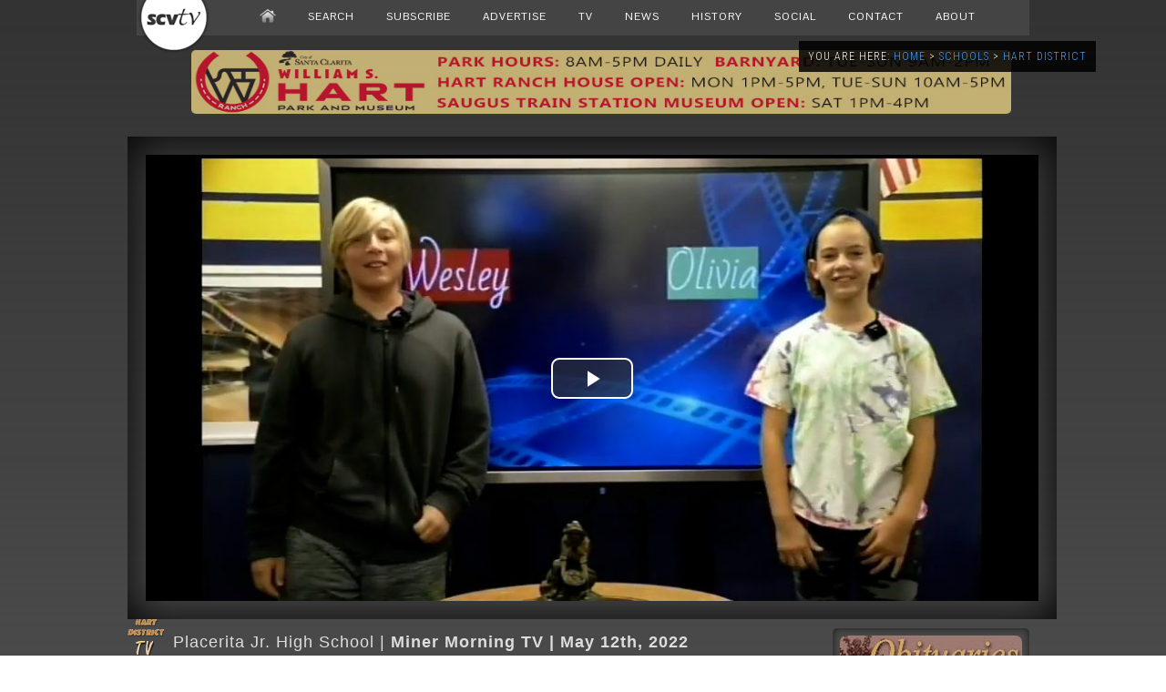

--- FILE ---
content_type: text/html; charset=utf-8
request_url: https://www.google.com/recaptcha/api2/aframe
body_size: 267
content:
<!DOCTYPE HTML><html><head><meta http-equiv="content-type" content="text/html; charset=UTF-8"></head><body><script nonce="-qs8PfqaAvvM0pwqTXGyuw">/** Anti-fraud and anti-abuse applications only. See google.com/recaptcha */ try{var clients={'sodar':'https://pagead2.googlesyndication.com/pagead/sodar?'};window.addEventListener("message",function(a){try{if(a.source===window.parent){var b=JSON.parse(a.data);var c=clients[b['id']];if(c){var d=document.createElement('img');d.src=c+b['params']+'&rc='+(localStorage.getItem("rc::a")?sessionStorage.getItem("rc::b"):"");window.document.body.appendChild(d);sessionStorage.setItem("rc::e",parseInt(sessionStorage.getItem("rc::e")||0)+1);localStorage.setItem("rc::h",'1767840755890');}}}catch(b){}});window.parent.postMessage("_grecaptcha_ready", "*");}catch(b){}</script></body></html>

--- FILE ---
content_type: text/css
request_url: https://scvtv.com/wp-content/themes/2013/css/dropdown.css
body_size: 943
content:
 

.dropdown ul, .dropdown ul li, .dropdown ul ul { list-style: none; margin: 0; padding: 0; }

.dropdown ul { position: relative; z-index: 5; float: left;}
.dropdown ul li { position:relative;  float: left; line-height: 1.3em; vertical-align: middle; zoom: 1; }
.dropdown ul li.hover, .dropdown ul li:hover { position: relative; z-index: 7; cursor: default; }
.dropdown ul ul { visibility: hidden; position: absolute; top: 100%; left: 0; z-index: 6; width: 100%;}
.dropdown ul ul li { float: none;  }
.dropdown ul ul ul { top: -1px; left: 99%;}
.dropdown ul li:hover > ul { visibility: visible;}
.dropdown ul li.rtl ul { top: 100%; right: 0; left: auto; }
.dropdown ul li.rtl ul ul { top: 1px; right: 99%; left: auto; }
 
.dropdown ul a { text-decoration: none; padding: 0px 10px; color: #fff;  }
.dropdown ul li li a {color: #ddd;}
.dropdown ul a:hover, .dropdown ul li:hover a { color: #fff; }	

.dropdown ul li { padding: 5px 10px; font-family:Georgia, serif;	font-size:13px;	text-transform:uppercase; font-weight:normal; }
.dropdown ul li li { text-transform:none; margin:0; background-color: #2b2727; font-size: 10px; border-bottom: solid 1px #4b4444; font-weight:bold; text-transform:uppercase;}

.dropdown ul li:hover, .dropdown ul li.active, .dropdown ul li.current-cat, .dropdown ul li.current_page_item, .dropdown ul li.current-menu-item { background:#000000;} /* active list/category */
.dropdown ul li:hover li {text-shadow:none;}	
.dropdown ul li.active a, .dropdown ul li.current-cat a, .dropdown ul li.current_page_item a {color: #fff; }

/* subdir styles */
.dropdown ul ul { width: 170px; }
#nav ul ul { width: 140px; }

.dropdown ul li ul {
position: absolute;
left: 0;
display: block;
visibility: hidden;
z-index:100;
text-align:left;
padding:0;
}

.dropdown ul li ul li:hover, #nav ul li ul li:hover  {
background:#463f3f;
}

* html .dropdown ul li a{ /*IE6 hack to get sub menu links to behave correctly*/
display: inline-block;
}
 
 
.dropdown ul ul li {	font-weight: normal; padding:5px 0;}
/*-------------------------------------------------/
 * @section		Support Class `dir`
 * @level sep	ul, .class
 */
/* IE .hover fixes */
* body .dropdown ul li.hover a {background:none; color: #fff;}
* body .dropdown ul li.hover {background-color: #333; color: #fff; }


#nav  ul {z-index:7;}
 
#nav ul li { padding: 4px 0 5px 0; margin-left: 0px; word-spacing:3px; font-family:Arial;  font-size:10px;	text-transform:uppercase; font-weight:bold;  font-size:10px;
	font-weight:bold;
	color:#f4f4f4;
 	text-transform:uppercase;}
	
#nav  ul ul {	width: 140px;  margin-top: 0px;	}

#nav  ul li li { background-color: #2b2727; padding:6px 0; } 

--- FILE ---
content_type: text/css
request_url: https://scvtv.com/wp-content/themes/2013/style.css
body_size: 15787
content:
/*********************************************************************************************

Theme Name: March 2012
Theme URI: ftp://scvtv.com
Version: 0.1
Author: Austin Dave
Author URI: mailto:Lworden@scvtv.com

**********************************************************************************************

0.  CSS Reset  -------------------------  All Theme Files
1.  Toolbox CSS  -----------------------  All Theme Files
2.  Page Structure  --------------------  All Theme Files
3.  Header  ----------------------------  header.php
4.  Main Navigation  -------------------  header.php
5.  Featured Slider  -------------------  featured.php
6.  Featured Categories  ---------------  blocks.php
7.  Homepage Articles ------------------  index.php
8.  Single Articles & Pages ------------  single.php, page.php
9.  Comments  --------------------------  comments.php
10. Forms  ----------------------------   searchform.php
11. Sidebar & Widgets ------------------  sidebar.php
12. Footer  ----------------------------  footer.php

**********************************************************************************************/


/********************************************************************************************* 

1. Style 5.0  -------------------------  All Theme Files

*********************************************************************************************/   


.breadcrumb{
display:none;
}


/********************************************************************************************* 

1. Video Pages  -------------------------  All Theme Files

*********************************************************************************************/   

.videotext {font-family: 'Pontano Sans', 'Arial', 'sans-serif'; color:#000; font-weight:200; font-size:15px;}
.videotext a {color:blue;}
.videotext a:hover {color:rgba(64,153,255,1);}
.videotext p {text-indent: 2em; margin-bottom:12px;}
.videotext img {padding:6px;}

.showdesc {border:1px solid #CCC; padding:5px; width:220px;}
.showdesc2 {padding:5px; font-family: 'Pontano Sans', 'Arial', 'sans-serif'; color:#000; font-weight:200; font-size:13px; margin-bottom:20px;}


/********************************************************************************************* 

0. CSS Reset  -------------------------  All Theme Files

*********************************************************************************************/   


.transparent {filter: progid:DXImageTransform.Microsoft.gradient(GradientType=0,startColorstr='#4cffffff', endColorstr='#4cffffff'); /* IE */}

.transparent2 {filter: progid:DXImageTransform.Microsoft.gradient(GradientType=0,startColorstr='#4cffffff', endColorstr='#4cffffff'); /* IE */}

.transparent3 {filter: progid:DXImageTransform.Microsoft.gradient(GradientType=0,startColorstr='#4cffffff', endColorstr='#4cffffff'); /* IE */}

.transparent4 {filter: progid:DXImageTransform.Microsoft.gradient(GradientType=0,startColorstr='#4cffffff', endColorstr='#4cffffff'); /* IE */}

.transparent5 {filter: progid:DXImageTransform.Microsoft.gradient(GradientType=0,startColorstr='#4cffffff', endColorstr='#4cffffff'); /* IE */}

.transparent6 {filter: progid:DXImageTransform.Microsoft.gradient(GradientType=0,startColorstr='#4cffffff', endColorstr='#4cffffff'); /* IE */}



body, div, dl, dt, dd, ul, ol, li, h1, h2, h3, h4, h5, h6, h7, h8, h9, h10, h11, h12, h77, pre, form, fieldset, input, textarea, p, blockquote, th, td {
margin: 0;
padding: 0;
}

table {
border-collapse: collapse;
border-spacing: 0;
}

fieldset, img {border: 0;}

address, caption, cite, code, dfn, em, strong, th, var {
font-style: normal;
font-weight: normal;
}


caption, th {text-align: left;}

h1, h2, h3, h4, h5, h6, h7, h8, h9, {
font-size: 100%;
font-weight: normal;
}

q:before, q:after {content: '';}
abbr, acronym {border: 0;}


/* Global reset-RESET */
/* The below restores some sensible defaults */
strong { font-weight: bold; }
em { font-style: italic; }

a img { border:none; } /* Gets rid of IE's blue borders */

table { -x-system-font: none; font-family: inherit; font-size: inherit; font-size-adjust: inherit; font-stretch: inherit; font-style: inherit; font-variant: inherit; font-weight: inherit; line-height: inherit; width: 100%; }
th {}
th, td { line-height: 20px; padding: 0px; vertical-align:top;}
tr:nth-child(2n) { }
tr:nth-child(2n+1) {  }


 
/********************************************************************************************* 

1. Toolbox CSS  -------------------------  All Theme Files

*********************************************************************************************/   

.aligncenter,div.aligncenter { display: block; margin-left: auto; margin-right: auto; }
.alignleft { float: left; margin: 10px 15px 5px 0; }
.alignright { float: right; margin: 10px 0 8px 20px; }
.clear { clear: both; }
.floatleft,.more_left { float: left; }
.floatright { float: right; }
.hr { border-top: 3px solid #ECE8D7; }
.transpBlack { background: url(transpBlack.png); }
.wp-caption { background-color: #EFEFEF;  font-size: 11px; margin-bottom: 5px; padding: 5px 5px 5px; text-align: center; }
	.wp-caption img { border: 1px solid #B6B6B6; }
a { color: #000; outline: none; text-decoration: none; }
	a img { border: none; }
	a:hover { text-decoration: underline; }
h1 a { color: #000; font-size: 22px; font-weight: 400; }
h2 { font-size: 20px; }
h3 { font-size: 18px; }
h4 { font-size: 16px; }
h5 { font-size: 14px; }
h6 { font-size: 12px; }
html { overflow-y: scroll;  margin:0;
  padding:0;
  overflow-x:hidden;}
p { font-size: 0.3em/0.3em; }

#wp-calendar caption { font-weight: bold; color: #333; text-transform: uppercase; }
#wp-calendar td { text-align: center; }
	#wp-calendar td a { color: #333; font-weight: bold; text-decoration: underline; }
		#wp-calendar td a:hover { text-decoration: none; }
#wp-calendar caption { background: #888888 none repeat scroll 0 0; color: #FFFFFF; font-size: 12px; font-weight: bold; padding: 8px 10px; text-shadow: 1px 1px 0 #656565; text-transform: uppercase; text-align: left; }
#wp-calendar #today { background: #2F91C4; color: #fff; font-weight: bold; }
 
.post-stats { display: block; font-size: 11px; }
#navigation { font-family: Georgia,Times New Roman,Times,serif; font-weight: bold; text-align: center; font-color: #FFF; float: left; margin: 0 auto; width: 500px; }
/* =WP-PageNavi
-------------------------------------------------------------- */
.wp-pagenavi { font-size: 12px; text-align: center; padding-top: 12px; font-family: Georgia,Times New Roman,Times,serif; color: #fff; }
	.wp-pagenavi .pages { padding: 3px 6px; margin: 0 6px; color: #fff; font-size: 12px; background: #E6E3D3; border: 1px solid #DDD; -moz-border-radius: 3px; -khtml-border-radius: 3px; -webkit-border-radius: 3px; border-radius: 3px; }
	.wp-pagenavi a:link, .wp-pagenavi a:visited { padding: 3px 6px; color: #fff; font-weight: bold; font-size: 12px; background: #E6E3D3; }
	.wp-pagenavi .current { padding: 3px 6px; color: #333; margin: 0 5px; background: #fff; border: 1px solid #DDD; -moz-border-radius: 3px; -khtml-border-radius: 3px; -webkit-border-radius: 3px; border-radius: 3px; }
	.wp-pagenavi a:hover { color: #fff; background: #333; }
.navigation { color: #fff; float: left; width: 100%; }
	.navigation .alignleft a,   .navigation .alignright a { width: 125px; text-align: center; color:#FFF; height: 20px; }
	.navigation a { color: #fff; background: #737070; font-weight: bold; margin: 7px 5px; padding: 5px 6px; cursor: pointer; font-size: 10px; text-transform: uppercase; -moz-border-radius: 3px; -khtml-border-radius: 3px; -webkit-border-radius: 3px; border-radius: 3px; border: none; }
	.navigation .alignleft { float: left; }
	.navigation a:hover { color: #fff; text-decoration: none; background: #6c6868; }
	.navigation .alignright { float: right; }
 
 	.downarrowclass {
	background:url(images/down.png) no-repeat center;
	padding:6px 0px;
	}
 	
	.dropdown li a:hover .downarrowclass, .dropdown li:hover .downarrowclass, .dropdown ul li.current_page_item a .downarrowclass, .dropdown ul li.current-cat a .downarrowclass{color: #fff;
	background:url(images/downh.png) no-repeat center;
	}
	
 	
	.rightarrowclass {
	background:url(images/right.png) no-repeat center right;
	padding:8px;
	position:absolute;
	right:10px;
	}
 
/********************************************************************************************* 

2. Page Structure  -------------------------  All Theme Files

*********************************************************************************************/   

body
{
	color:#222;
	font:62.5% Arial,Helvetica,sans-serif;
	margin-top:0px;
	-webkit-font-smoothing: antialiased;
}

a:hover {text-decoration:none;}

#page-wrap {margin-left:auto; margin-right:auto;}

#wrapper {margin-left:auto; margin-right:auto;}

.page-body {margin-left:auto; margin-right:auto; padding:15px; background-color:#222222;}

.wrap {width:1000px; margin-left:auto; margin-right:auto;}

.info {padding:10px; background-color:#CCC; -webkit-border-bottom-right-radius: 12px; -webkit-border-bottom-left-radius: 12px; -moz-border-radius-bottomright: 12px; -moz-border-radius-bottomleft: 12px; border-bottom-right-radius: 12px; border-bottom-left-radius: 12px; }

.airdate {font-family:'Voces'; font-size:13px;}

.description {width:100%;}

.description p{font-family:'Voces', Arial; font-size:12px; line-height:21px; margin-bottom:10px;}

.showad2 {margin:15px; border-left:1px dotted;}

#shadow {-moz-box-shadow: 0px 0px 10px #000000; -webkit-box-shadow: 0px 0px 10px #000000; box-shadow: 0px 0px 10px #000000;}

/********************************************************************************************* 

3. Header  -------------------------  header.php

*********************************************************************************************/   


.sitenav {background: rgba(0, 0, 0, 0.7); border-bottom-left-radius:5px; border-bottom-right-radius:5px; color: #333; display: block; font-family: HelveticaNeue, 'Helvetica Neue', Helvetica, Arial, sans-serif; font-size: 14px;
 height: 30px; line-height: 18px; margin:40px auto 0px auto; width:980px;  z-index:5100000;}
.sitenav h1{background-color: rgba(251, 251, 251, 0);
color: rgb(255, 255, 255);
cursor: auto;
display: block;
float: left;
font-family: 'Pontano Sans', Arial;
font-size: 13px;
list-style-position: outside;
opacity: 0.699999988079071;
outline-color: rgb(255, 255, 255);
outline-style: none;
outline-width: 0px;
position: relative;
text-align: center;
text-decoration: none;
text-transform:uppercase;
white-space: nowrap;
width: 64px;
z-index: 1;
zoom: 1;}


#header {background:url();}

.tvheader1 {padding:10px; z-index:1; background-color:#222; margin-top:40px; line-height: 18px; width:100%;}
.tvheader2 {width:980px; margin-left:auto; margin-right:auto; color: #FFF; display: block; font-family: HelveticaNeue, 'Helvetica Neue', Helvetica, Arial, sans-serif; font-size: 12px;}

#socialcontainer {
background: url(); 
border-bottom-right-radius:6px;
border-bottom-left-radius:6px;
float:right;
border-right:1px solid #FFF;
border-bottom:1px solid #FFF;
border-left:1px solid #FFF;
}

#social a {
  display: block;
  width: 32px;
  height: 40px;
  float: left;
  text-indent: -9999em;
  margin-left: 2px;
}

#social a.twitter {
  background: url(https://scvtv.com/today/wp-content/themes/today/images/twitter.png) top left no-repeat; opacity:0.7;
}

#social a.facebook {
  background: url(https://scvtv.com/today/wp-content/themes/today/images/facebook.png) top left no-repeat; opacity:0.7;
}

#social a:hover {
  background-position: top right; opacity:1;
}


.searchbar {background: rgba(0, 0, 0, 0.7);
color: #333;
display: block;
font-family: HelveticaNeue, 'Helvetica Neue', Helvetica, Arial, sans-serif;
font-size: 14px;
line-height: 18px;
width:100%;
position:fixed;
bottom:0px;
z-index:5100000;
text-align:center;}

.search0 {background: rgba(0, 0, 0, 0.2); border:1px solid #444; border-radius:4px; color:#FFFFFF; width:160px; height:20px; position:relative;}
.search6{background: rgba(0, 0, 0, 0.0); border:none; color:#FFFFFF; height:20px; position:absolute; top:0px; left:5px; -webkit-appearance:none;}
.search6:active{background: rgba(0, 0, 0, 0.0); border:none; color:#FFFFFF; height:20px; position:absolute; top:0px; left:5px; -webkit-appearance:none;}
.search7{position:absolute; right:10px; }

/* Search Form */
#search {
background: url(); width:264px;
border-bottom-right-radius:6px;
border-bottom-left-radius:6px;
float:right;
padding:5px;
border-right:1px solid #FFF;
border-bottom:1px solid #FFF;
border-left:1px solid #FFF;
height:30px;
}

#searchform {
border:1px solid #CCC;
border-radius:5px;
}

.searchformbox {
color:#CCC;
font-family:'Raleway';
font-size:12px;
background-color:transparent;
border:none;
height:15px;
padding:5px;
}

.searchformbutton {
color:#FFF;
font-family:'Raleway';
font-size:12px;
background-color:transparent;
border:none;
}

.nava {
background: rgba(0, 0, 0, 0.4);
color: #333;
display: block;
font-family: HelveticaNeue, 'Helvetica Neue', Helvetica, Arial, sans-serif;
font-size: 14px;
height: 45px;
line-height: 18px;
width:100%;
position:fixed;
top:0px;
z-index:5100000;}

.navb {
width:1000px;
padding-top:4px;
margin-left:auto;
margin-right:auto;
background: rgba(0, 0, 0, 0.0);
position:relative;
}

.navmenu {position:absolute; left:0px;}
.navsearch {position:absolute; right:0px; top:10px;}

.nav4 li{padding:10px 20px 0px 0px; float:left;}
.nav4 a {-webkit-font-smoothing: antialiased;
color: white;
float: left;
font-family:'Pontano Sans'; 'Roboto Condensed'; Helvetica, Arial, sans-serif;
font-size: 18px;
font-style: normal;
font-weight: 500;
outline-color: white;
outline-style: none;
outline-width: 0px;
padding-bottom: 0px;
padding-left: 0px;
padding-right: 20px;
padding-top: 8px;
text-shadow: rgba(0, 0, 0, 0.796875) 0px -1px 0px;
text-transform:none;
}

.nav5 {-webkit-font-smoothing: antialiased;
color: white;
float: left;
font-family:'Pontano Sans'; 'Roboto Condensed'; Helvetica, Arial, sans-serif;
font-size: 15px;
font-style: normal;
font-weight: 500;
outline-color: white;
outline-style: none;
outline-width: 0px;
padding-bottom: 0px;
padding-left: 0px;
padding-right: 20px;
padding-top: 8px;
text-shadow: rgba(0, 0, 0, 0.796875) 0px -1px 0px;
text-transform:none;
}

/* Nav1 */
.navcurrent {background-color:#333; padding:10px; height:20px; border-radius:6px;}
.nav1 {font-family:'Pontano Sans'; color:#111111; font-size:12px; text-transform:uppercase; text-align:center; font-weight:bold;}
.nav1b {font-family:'Voces'; color:#444; font-size:12px; text-transform:uppercase; text-align:center; font-weight:bold;}

.nav2 {font-family:'Voces'; color:#FFFFFF; font-size:12px; text-transform:uppercase; text-align:center; font-weight:bold;}

.bar {background-color:#000000; min-height: 28px; height: auto !important; -moz-box-shadow: 0px 0px 10px #000000; -webkit-box-shadow: 0px 0px 10px #000000; box-shadow: 0px 0px 10px #000000;}


.nav7 {
background: rgba(0, 0, 0, 1);
color: #333;
display: block;
font-family: HelveticaNeue, 'Helvetica Neue', Helvetica, Arial, sans-serif;
font-size: 13px;
height: 40px;
line-height: 18px;
margin-top:0px;
padding:5px 0px 0px 0px;
width:100%;
}

/********************************************************************************************* 

3. Footer  -------------------------  footer.php

*********************************************************************************************/   

#footer {padding:0px; background-color:#111; width:100%; height:300px; border-top:5px solid #111;}
.footercontainer {width:980px; margin-left:auto; margin-right:auto; margin-top:20px; margin-bottom:20px;}
.footersite {text-align:center; color:#FFFFFF; font-size:14px; text-transform:uppercase;}
.footerlabel {font-family:'Roboto Condensed', sans-serif; line-height:14px; text-align:left; color:rgb(160,160,160); font-size:13px; text-transform:uppercase; margin:10px; font-weight:300; }
.footerlabel a{font-family:'Pontano Sans'; text-align:left; color:#666; font-size:12px; text-transform:uppercase; margin:10px;}

.navfooter {
background: rgba(0, 0, 0, 0.9);
color: #333;
display: block;
font-family: HelveticaNeue, 'Helvetica Neue', Helvetica, Arial, sans-serif;
font-size: 14px;
height: 40px;
line-height: 18px;
width:100%;
position:fixed;
bottom:0px;
z-index:5100000;}

.footer2a {}
.footer2b {width:700px; padding:10px 0px 10px 0px; margin-left:auto; margin-right:auto;}
.footer2b h1{font-family:'Helvetica Neue', Helvetica, Arial, sans-serif; font-size: 12px; color:#CCC; text-transform:lowercase; font-weight:300; letter-spacing:1px; width:100px; text-align:center; text-shadow:0px 0px 10px #000;}
.footer2b h1:hover{font-family:'Helvetica Neue', Helvetica, Arial, sans-serif; font-size: 12px; color:red; text-transform:lowercase; font-weight:100; letter-spacing:1px; width:100px; text-align:center; text-shadow:0px 0px 60px #000;}

.footer2b h2{font-family:'Helvetica Neue', Helvetica, Arial, sans-serif; font-size: 12px; color:#FFF; font-weight:300; letter-spacing:1px; text-align:center; text-shadow:0px 0px 10px #000;}
.footer2b h2:hover{font-family:'Helvetica Neue', Helvetica, Arial, sans-serif; font-size: 12px; color:red; font-weight:100; letter-spacing:1px;  text-align:center; text-shadow:0px 0px 60px #000;}
.footer2b h2 a{color:yellow;}
/********************************************************************************************* 

4. Main Index Template  -------------------------  index.php

*********************************************************************************************/  

.index-1 {width:950px; position:relative;}
.index-1a {width:150px; height:50px; position:absolute; border:1px solid #CCC; padding:5px; margin:10px;}
.index-1b {width:150px; height:50px; position:absolute; border:1px solid #CCC; padding:5px; margin:10px;}
.index-1c {width:150px; height:50px; position:absolute; border:1px solid #CCC; padding:5px; margin:10px;}
.index-1d {width:150px; height:50px; position:absolute; border:1px solid #CCC; padding:5px; margin:10px;}
.index-1e  {width:150px; height:50px; position:absolute; border:1px solid #CCC; padding:5px; margin:10px;}



.secheader {background-color:#CCC; height:0px; margin-bottom:10px;}

.secheader2 {background: rgba(0, 0, 0, 0.4); height:4px; margin-top:10px;}


.sidebar {color:#000;
font-family:'Helvetica Neue', Arial, Verdana, sans-serif;
font-size: 19px;
font-style: normal;
font-variant: normal;
font-weight: 200;
letter-spacing:3px;
line-height: 44.1875px;
}

.sidebar h2 {color:#000;
font-family:'Helvetica Neue', Arial, Verdana, sans-serif;
font-size: 19px;
font-style: normal;
font-variant: normal;
font-weight: 200;
letter-spacing:3px;
line-height: 44.1875px;
}

.sidebar h3 {color:#000;
font-family:'Helvetica Neue', Arial, Verdana, sans-serif;
font-size: 14px;
font-style: normal;
font-variant: normal;
font-weight: 200;
letter-spacing:1px;
line-height: 44.1875px;
}

.sidebar h5 {font-family:'Raleway'; font-size:20px; font-weight:200; color:#FFF; text-transform:uppercase; text-align:left; padding:6px;}

.sidebar h7 {color:#000;
font-family:'Helvetica Neue', Arial, Verdana, sans-serif;
font-size: 19px;
font-style: normal;
font-variant: normal;
font-weight: 200;
letter-spacing:3px;
line-height: 44.1875px;
}

.sidebar h7:hover {color:#666;
font-family:'Helvetica Neue', Arial, Verdana, sans-serif;
font-size: 19px;
font-style: normal;
font-variant: normal;
font-weight: 200;
letter-spacing:3px;
line-height: 44.1875px;
}

.sidebar h8 {color:#FFF;
font-family:'Roboto Condensed', 'Helvetica Neue', Arial, Verdana, sans-serif;
font-size: 16px;
font-style: normal;
font-variant: normal;
font-weight: 200;
letter-spacing:1px;
line-height: 44.1875px;
}

.sidebar h9 {font-family:'Raleway'; font-size:22px; font-weight:bold; color:#999;}

.navigationbar a:hover{text-decoration: none; color:#000;}
.navigationbar {width:960px; padding:10px; background-color:#999; margin-top:20px; 
background: #e3e3e3; -moz-box-shadow: inset 0 1px 3px rgba(0,0,0,.25); -ms-box-shadow: inset 0 1px 3px rgba(0,0,0,.25); -webkit-box-shadow: inset 0 1px 3px rgba(0,0,0,.25); box-shadow: inset 0 1px 3px rgba(0,0,0,.25); border-radius: 5px;}
.navigationbar img{width:40px; height:30px; text-align:center;}
.navigationbar img:hover{width:40px; height:30px; text-align:center;}
.navigationbar h7{font-size:10px; font-family:'Pontano Sans'; line-height:28px; color:#444; margin:10px; text-align:center; text-transform:uppercase; font-weight:bold;}
.navigationbar a:hover h7{text-decoration: none; color:#000; font-weight:bold;}
  
.weatherwidget {}
#wp-forecastA {}
.indeximage:hover {box-shadow:0px 0px 30px #444;}
.indeximage {padding:0px; box-shadow: 0px 0px 8px rgba(100,100,100,0.5); border-radius:5px;}

.seg2 {margin:10px 20px 0px 0px; width:500px; padding:6px; background:#e3e3e3; z-index:0; -moz-box-shadow:inset 0 1px 3px rgba(0,0,0,.25); -ms-box-shadow:inset 0 1px 3px rgba(0,0,0,.25); -webkit-box-shadow:inset 0 1px 3px rgba(0,0,0,.25); box-shadow:inset 0 1px 3px rgba(0,0,0,.25); border-radius:5px;}

/* Video Share */
.videoshare a{font-size:14px; font-family:'Pontano Sans'; line-height:28px; color:#CCC; margin:10px;}


/* Slider */
.sliderleft {width:270px; margin:20px 6px 0px 6px;}
.slidertitle1 {text-shadow: 0 1px 0 #000000; color:#FFFFFF; font-size:16px; font-weight:bold; line-height:20px;}
.slidertitle2 {text-shadow: 0 1px 0 #000000; color:#FFFFFF; font-size:24px; font-weight:bold; line-height:20px;}
.sliderexcerpt {text-shadow: 0 1px 0 #000000; margin-top:20px; color:#CCCCCC; font-size:15px; font-weight:normal;}
.watch {margin-top:15px;}
.watch a{color:#0A9AD7; font-size:14px; font-weight:bold; text-transform:uppercase;}

/* i1 */
.i1 {width:980px; background-color:#222222; padding:0px 10px 0px 10px;box-shadow: 0 1px 1px rgba(0, 0, 0, 0.25) inset; font-family: helvetica,arial,sans-serif; overflow: hidden; text-shadow: 0 1px 0 #000000; margin:0px 0px 0px 0px; padding:10px; background: url(https://cougarnews.com/wp-content/uploads/2012/03/bhg.jpg) no-repeat center center fixed; -webkit-background-size: cover; -moz-background-size: cover; -o-background-size: cover; background-size: cover;}
.i1sectiontitle {color:#444; font-weight:bold; font-size:14px;  text-align:center;}
.scheduledate {font-size:14px;}

/* Purchase */

.purchase input[type="submit"]{background: rgba(226, 226, 226, 1); border:none; margin:0px 0px 0px 0px; font-family:'Helvetica Neue', Arial; font-size:17px; font-weight:100; color:#222; position:absolute; bottom:0px; text-transform:uppercase; letter-spacing:1px; text-align:left; text-shadow: 0px 0px 2px #CCC; padding:6px;}

.purchase input[type="submit"]:hover{background: #CCC; border:none; margin:0px 0px 0px 0px; font-family:'Helvetica Neue', Arial; font-size:17px; font-weight:300; color:#000; position:absolute; bottom:0px; text-transform:uppercase; letter-spacing:1px; text-align:left; text-shadow: 0px 0px 2px #CCC; padding:6px;}

/* Purchase2 */

.purchase2 input[type="submit"]{background: rgba(226, 226, 226, 1); border:none; margin:10px auto 0px auto; font-family:'Helvetica Neue', Arial; font-size:17px; font-weight:200; color:#222; text-transform:uppercase; letter-spacing:1px; text-align:left; text-shadow: 0px 0px 2px #CCC; padding:6px;}

.purchase2 input[type="submit"]:hover{background: rgba(226, 226, 226, 1); border:none; margin:10px auto 0px auto; font-family:'Helvetica Neue', Arial; font-size:17px; font-weight:200; color:RED; text-transform:uppercase; letter-spacing:1px; text-align:left; text-shadow: 0px 0px 2px #CCC; padding:6px;}

.divider1 {font-size:26px; color:#AAA; opacity:0.8; border-left:3px dotted #AAA; height:30px;}

.more1 a{
font-family: 'Helvetica Neue', sans-serif;
font-size: 20px;
font-weight: 400;
color: rgba(64,153,255,1);
text-transform: uppercase;
letter-spacing: 1px;
margin-left:10px;
}

.more1 a:hover{font-family:'Helvetica Neue', sans-serif; font-size:20px; font-weight:400; color:red; text-transform:uppercase; letter-spacing:1px;
margin-left:10px;}


.more2 a{background: rgba(226, 226, 226, 1); border:none; margin:0px 0px 0px 0px; font-family:'Helvetica Neue', Arial; font-size:17px; font-weight:100; color:#222; position:absolute; bottom:0px; text-transform:uppercase; letter-spacing:1px; text-align:left; text-shadow: 0px 0px 2px #CCC; padding:6px;}

.more3 a{background-color:rgba(226,226,226,0.85);
); border:none; margin:0px 0px 0px 0px; position:absolute; bottom:5px; left:5px; text-align:left; text-shadow: 0px 0px 2px #CCC; width:150px; padding:5px; border-radius:2px; box-shadow:inset 0px 0px 6px rgba(106,106,106,0.7); margin:0px 0px 0px 0px; font-family:'Helvetica Neue', Arial; font-size:12px; font-weight:200; color:#222; text-transform:none; line-height:11px; text-align:left; text-shadow: 0px 0px 2px #CCC; max-width:200px;}

.oty img {opacity:0.85;}
.oty img:hover {opacity:1;}

/* Video Thumbnail */
.videothumbnail {opacity:0.85; background-color:#000000;}
.videothumbnail:hover {opacity:1;}

.watch2 {}
.watch2 a{color:#0A9AD7; font-size:11px; font-weight:bold; text-transform:uppercase;}

h27{color:rgb(200, 200, 200); font-family:'Pontano Sans'; font-size:12px;}
h27 a{color:rgb(150, 155, 155); font-family:'Pontano Sans'; font-size:12px;}

.slidertitle {font-size:24px; font-family:'Pontano Sans'; line-height:28px; color:#CCC; padding-bottom:7px; margin-bottom:7px; border-bottom:1px dotted #333;}
.sliderexcerpt {font-size:16px; font-family:'Pontano Sans'; font-family:'Pontano Sans'; line-height:30px; font-weight:bold; color:#FFF;}

.play a{font-size:11px; font-weight:bold; color:#111; font-family:'Raleway'; text-transform:uppercase; float:right; margin-right:20px;}

p.sidenav {width:100%; margin-top:10px; font-family:'Pontano Sans'; font-size:12px; font-weight:normal; color:#999; text-transform:uppercase; text-align:left; text-shadow: 0 1px 0 rgba(255, 255, 255, 0.9);}

.editthis a{font-family:'Helvetica Neue'; font-size:11px; color:rgb(255,255,255); margin-left:10px;}
.editthisblue a{font-family:'Helvetica Neue'; font-weight:700; font-size:18px; color:#036; margin-left:10px;}

/********************************************************************************************* 

5. Shows  -------------------------  shows

*********************************************************************************************/ 

.showsindex {margin-top:20px;}
.showsindex h1{font-family:'Roboto Condensed', Helvetica, sans-serif; font-size:16px; font-weight:bold; color:#888; line-height:17px;}
.showsindex h2{font-family:'Roboto Condensed', Helvetica, sans-serif; font-size:12px; font-weight:normal; color:#FFF; line-height:16px;}
.showsindex h3{font-family:'Roboto Condensed', Helvetica, sans-serif; font-size:12px; font-weight:normal; color:#FFF; line-height:16px; text-indent:15px;}

.indshow {text-align:center; margin:5px; width:}
.showimg {width:145px; height:80px;}
.showtitle {font-family:'Pontano Sans'; font-size:12px; font-weight:bold; color:#666;}
.showcol {width:145px; padding:20px 25px 0px 0px;}


/********************************************************************************************* 

VI. Bio  -------------------------  bio.php

*********************************************************************************************/ 

.people {width:980px; padding:20px; margin-left:auto; margin-right:auto; position:absolute; top:100px; left:0; right:0; background-color:rgba(0,0,0,0.5); border-radius:5px;}
.biobox {width:300px; margin:0px; background-color:rgba(0,0,0,0.5); position:relative; margin:5px;}
.bioboxphoto {width:300px; height:380px;}
.bioboxinfoa {width:300px; background-color:rgba(0,0,0,0.5); position:absolute; bottom:0px;}
.bioboxinfob {width:300px; background-color:rgba(0,0,0,0.5); position:absolute; bottom:0px;}
.bioboxname {font-family:'Helvetica Neue'; outline-color: rgb(255, 255, 255); font-size:16px; color:rgba(200,200,200,0.9); padding:6px 6px 0px 6px;}
.bioboxtitle {font-family:'Helvetica Neue'; font-size:11px; color:rgba(200,200,200,0.9); text-transform:uppercase; padding:0px 6px 6px 6px; color:#999;}

.bio {width:1000px; padding:0px; background-color:#FFFFFF; z-index:1;}
.bioname {width:960px; padding:20px; background-color:#222; z-index:1; border-bottom:10px solid #FFF;}
.bioname h1{font-family:'Julius Sans One'; font-size:36px; color:#FFF;}
.bioname h2{font-family:'Helvetica Neue'; font-size:12px; color:#888; text-transform:uppercase;}
.biobody {background-color:#FFF; padding:10px;}
.biomedia {width:520px; padding:10px;}
.biocontent {width:275px; padding:20px; font-family:'Helvetica Neue'; font-size:14px; color:#FFF; background: rgba(0, 0, 0, 0.7); margin-top:50px; margin-left:-40px; margin-right:20px;}
.biocontent p{margin-bottom:10px;}
.biocontent img{margin:5px; width:100px; height:100px;}


/********************************************************************************************* 

VII. Archive -------------------------  archive.php

*********************************************************************************************/   

.selectmenu select{width:200px; background: rgba(100, 100, 100, 1); border:none; border-radius:none; color:#FFF; font-size:12px; font-family:'Helvetica Neue', sans-serif; appearance:none; font-weight:200; letter-spacing:1px; float:right;}

.selectmenuparade select{background: rgba(100, 100, 100, 1); border:none; border-radius:none; color:#FFF; font-size:12px; font-family:'Helvetica Neue', sans-serif; appearance:none; font-weight:200; letter-spacing:1px; float:right;}

.archive {width:980px; padding:10px; margin-left:auto; margin-right:auto;}
.archiveleft{width:140px; padding:30px;}
.archiveleft h1{font-family:'Arial', 'sans-serif'; font-size:11px; color:#555; line-height:25px;}

.archiveright {width:740px; padding:30px; background-color:#FFF;  border-left:1px solid #D8D8D8; border-right:1px solid #D8D8D8;}
.archiveright h1{font-family:'Pontano Sans'; font-size:24px; color:#111;}

.allepisodes1 {background: rgba(0, 0, 0, 0.5); position:absolute; bottom:0px; padding:10px; -webkit-background-size: cover; -moz-background-size: cover; -o-background-size: cover; background-size: cover; width:100%;}
.allepisodes2 {width:700px; padding:0px; 20px; margin-left:auto; margin-right:auto;}
.selectlist {margin:0px 0px;}
.selectlist h1{font-size:14px;}

.sidebar2 h8{width:100%; margin:10px 0px 0px 0px; font-family:'Raleway'; font-size:22px; font-weight:bold; color:#FFF; text-transform:uppercase; text-align:center; text-shadow: 0px 0px 2px #999;}

/********************************************************************************************* 

VIII. Site Index ------------------------- siteindex.php

*********************************************************************************************/   

.showsindex {margin-top:20px;}
.showsindex h1{font-family:'Roboto Condensed', Helvetica, sans-serif; font-size:16px; font-weight:bold; color:#222; line-height:17px;}
.showsindex h2{font-family:'Roboto Condensed', Helvetica, sans-serif; font-size:12px; font-weight:normal; color:#888; line-height:16px;}
.showsindex h3{font-family:'Roboto Condensed', Helvetica, sans-serif; font-size:12px; font-weight:normal; color:#888; line-height:16px; text-indent:15px;}

/********************************************************************************************* 

IX. Pages  -------------------------  template.php

*********************************************************************************************/ 

.pages-background {background: url(https://scvtv.com/beta/backgrounds/bkg4.jpg) no-repeat center; -webkit-background-size: cover; -moz-background-size: cover; -o-background-size: cover; background-size: cover; margin-top:-180px; padding:170px 0px 0px 0px; border-bottom:40px solid #222; position:relative; height:460px;}

.pages-desc {width:270px; margin:0px auto; padding:20px 20px; background: rgba(0, 0, 0, 0.7); box-shadow:0px 0px 50px rgba(0,0,0,0.9); position:absolute; bottom:0px; right:130px; border:1px solid rgba(100,100,100,0.4); border-bottom:none;}

.pages-desc h1{font-size:20px; font-family:'Helvetica Neue'; font-weight:100; color:rgb(255,255,255); line-height:30px;}

.pages-desc h2{font-size:12px; font-family:'Helvetica Neue'; font-weight:200; color:rgb(255,255,255); line-height:18px;}

/********************************************************************************************* 

IX. Football Preview  -------------------------  template.php

*********************************************************************************************/ 

.footballpreview-background {background: url(https://scvtv.com/beta/wp-content/uploads/2013/07/footballpreviewbkg3.jpg) no-repeat center; -webkit-background-size: cover; -moz-background-size: cover; -o-background-size: cover; background-size: cover; margin-top:-50px; padding:170px 0px 0px 0px; position:relative; height:640px;}

.footballpreview-desc {width:350px; margin:0px auto; padding:20px 20px; background: rgba(0, 0, 0, 0.0); box-shadow:0px 0px 50px rgba(0,0,0,0.0); position:absolute; top:480px; left:50px; border:1px solid rgba(100,100,100,0.6); border-top:none; border-bottom:none; border-right:none;}
.footballpreview-desc h1{font-size:37px; font-family:'Helvetica Neue', Arial; font-weight:100; color:rgb(255,255,255); line-height:30px; margin-bottom:6px; text-shadow:0px 0px 10px rgba(0,0,0,0.9);}
.footballpreview-desc h2{font-size:13px; font-family:'Helvetica Neue', Arial; font-weight:200; color:rgb(255,255,255); line-height:18px; letter-spacing:1.6px; text-shadow:0px 0px 10px rgba(0,0,0,0.9);}

.footballpreview-title {width:430px; margin:0px auto; position:absolute; top:680px; right:50px; z-index:99999;}

.footballpreview-nissan {width:300px; position:absolute; top:500px; right:50px; z-index:99999;}
.footballpreview-nissan h1{font-size:28px; font-family:'Helvetica Neue', Arial; font-weight:100; color:rgb(255,255,255); line-height:20px; margin-left:10px; margin-bottom:0px; text-shadow:0px 0px 7px rgba(0,0,0,0.9);}
.footballpreview-nissan img {width:300px;}

.footballpreview-mainbackground {background: url(https://scvtv.com/beta/wp-content/uploads/2013/07/footballpreviewbkg3.jpg) no-repeat center; -webkit-background-size: cover; -moz-background-size: cover; -o-background-size: cover; background-size: cover; margin-top:-50px; padding:80px 0px 0px 0px; position:relative; height:610px;}

.footballpreview-main {width:670px; margin:0px auto; padding:20px 20px 10px 20px; background: rgba(0, 0, 0, 0.5); box-shadow:0px 0px 50px rgba(0,0,0,0.9);  border:1px solid rgba(100,100,100,0.3); border-bottom:none; z-index:99999;}
.footballpreview-main h1{font-size:20px; font-family:'Helvetica Neue', Arial; font-weight:100; color:rgb(255,255,255); line-height:30px; text-align:center; margin-top:5px;}
.footballpreview-main h2{font-size:20px; font-family:'Helvetica Neue', Arial; font-weight:100; color:rgb(255,255,255); line-height:30px; text-align:center; text-shadow:0px 0px 10px rgba(0,0,0,0.9);}

.footballpreview-maindesc {width:640px; margin:0px auto; padding:20px 20px;}
.footballpreview-maindesc h1{font-size:25px; font-family:'Helvetica Neue', Arial; font-weight:100; color:rgb(255,255,255); line-height:30px; margin-bottom:6px; text-shadow:0px 0px 10px rgba(0,0,0,0.9); text-align:left; width:350px;}
.footballpreview-maindesc h2{font-size:13px; font-family:'Helvetica Neue', Arial; font-weight:200; color:rgb(255,255,255); line-height:18px; letter-spacing:1.6px; text-shadow:0px 0px 10px rgba(0,0,0,0.9); text-align:left; width:350px;}
.footballpreview-maindesc h3{font-size:25px; font-family:'Helvetica Neue', Arial; font-weight:100; color:rgb(255,255,255); line-height:20px; margin-left:10px; margin-bottom:0px; text-shadow:0px 0px 7px rgba(0,0,0,0.9);}

.footballpreview-trailer1 {width:430px; margin:0px auto; padding:20px 20px 10px 20px; background: rgba(0, 0, 0, 0.5); box-shadow:0px 0px 50px rgba(0,0,0,0.9); position:absolute; top:80px; left:50px; border:1px solid rgba(100,100,100,0.3); border-bottom:none; z-index:99999;}
.footballpreview-trailer1 h1{font-size:20px; font-family:'Helvetica Neue', Arial; font-weight:100; color:rgb(255,255,255); line-height:30px; text-align:center; margin-top:5px;}
.footballpreview-trailer1 h2{font-size:20px; font-family:'Helvetica Neue', Arial; font-weight:100; color:rgb(255,255,255); line-height:30px; text-align:center; text-shadow:0px 0px 10px rgba(0,0,0,0.9);}

.footballpreview-trailer2 {width:430px; margin:0px auto; padding:20px 20px 10px 20px; background: rgba(0, 0, 0, 0.5); box-shadow:0px 0px 50px rgba(0,0,0,0.9); position:absolute; top:80px; left:550px; border:1px solid rgba(100,100,100,0.3); border-bottom:none; z-index:99999;}
.footballpreview-trailer2 h1{font-size:20px; font-family:'Helvetica Neue', Arial; font-weight:100; color:rgb(255,255,255); line-height:30px; text-align:center; margin-top:5px;}
.footballpreview-trailer2 h2{font-size:20px; font-family:'Helvetica Neue', Arial; font-weight:100; color:rgb(255,255,255); line-height:30px; text-align:center; text-shadow:0px 0px 10px rgba(0,0,0,0.9);}

.footballpreview-trailer3 {width:430px; margin:0px auto; padding:20px 20px 10px 20px; background: rgba(0, 0, 0, 0.5); box-shadow:0px 0px 50px rgba(0,0,0,0.9); position:absolute; top:430px; left:550px; border:1px solid rgba(100,100,100,0.3); border-bottom:none; z-index:99999;}
.footballpreview-trailer3 h1{font-size:20px; font-family:'Helvetica Neue', Arial; font-weight:100; color:rgb(255,255,255); line-height:30px; text-align:center; margin-top:5px;}
.footballpreview-trailer3 h2{font-size:20px; font-family:'Helvetica Neue', Arial; font-weight:100; color:rgb(255,255,255); line-height:30px; text-align:center; text-shadow:0px 0px 10px rgba(0,0,0,0.9);}

.footballpreview-image {width:12.3%; opacity:0.8; box-shadow:0px 0px 20px rgba(0,0,0,1);}
.footballpreview-image:hover {box-shadow:0px 0px 20px rgba(0,0,0,0.8); opacity:1;}


.show-description2 h1{font-family:'Roboto Condensed', 'Helvetica Neue', sans-serif; font-size:30px; font-weight:300; color:rgba(80,80,80,1); text-transform:uppercase; text-shadow: 0px 1px 0px #e5e5ee; letter-spacing:1px;}
.show-description2 h2{font-family:'Helvetica Neue', Arial, sans-serif; font-size:12px; font-weight:200; text-shadow: 0px 1px 0px #e5e5ee; color:rgba(64,153,255,1); letter-spacing:1px;}

.show-description22 h1{font-family:'Helvetica Neue', sans-serif; font-size:20px; font-weight:400; color:rgba(64,153,255,1); text-transform:uppercase; text-shadow: 0px 1px 0px #e5e5ee; letter-spacing:1px;}
.show-description22 h2{font-family:'Helvetica Neue', sans-serif; font-size:12px; font-weight:200; text-shadow: 0px 1px 0px #e5e5ee; color:rgba(0,0,0,1); letter-spacing:1px;}

.show-description22 h1:hover{font-family:'Helvetica Neue', sans-serif; font-size:20px; font-weight:400; color:red; text-transform:uppercase; letter-spacing:1px;}
.show-description22 h2:hover{font-family:'Helvetica Neue', sans-serif; font-size:12px; font-weight:200; color:red; letter-spacing:1px;}

.gallerynav {padding:0px 4px;}
.gallerynav h8 {font-family:'Helvetica Neue', sans-serif; font-weight:200; font-size:13px; color: rgba(64,153,255,1); letter-spacing:1px; line-height:14px;}
.gallerynav h8 a{font-family:'Helvetica Neue', sans-serif; font-weight:200; font-size:12px; color: rgba(64,153,255,1); letter-spacing:1px; line-height:14px;}

.gallerythumbs img{padding:0px; box-shadow: 0px 0px 8px rgba(100,100,100,0.5); border-radius:5px;}
.gallerythumbs img:hover{padding:0px; box-shadow: 0px 0px 8px rgba(100,100,100,0.5); border-radius:5px;}

/********************************************************************************************* 

X. Search  -------------------------  search.php

*********************************************************************************************/  

/*
    ColorBox Core Style:
    The following CSS is consistent between example themes and should not be altered.
*/
#colorbox, #cboxOverlay, #cboxWrapper{position:absolute; top:0; left:0; z-index:999999; overflow:hidden;}

/* #cboxOverlay{position:fixed; width:700px; height:100%;} */
#cboxMiddleLeft, #cboxBottomLeft{clear:left;}
#cboxContent{position:relative;}
#cboxLoadedContent{overflow:none;}
#cboxTitle{margin:0;}
#cboxLoadingOverlay, #cboxLoadingGraphic{position:absolute; top:0; left:0; width:100%;}
#cboxPrevious, #cboxNext, #cboxClose, #cboxSlideshow{cursor:pointer;}
.cboxPhoto{float:left; margin:auto; border:0; display:block;}
.cboxIframe{width:100%; height:100%; display:block; border:0;}

/* 
    User Style:
    Change the following styles to modify the appearance of ColorBox.  They are
    ordered & tabbed in a way that represents the nesting of the generated HTML.
*/
#cboxOverlay{background:#000; width:700px;}
#colorbox{width:700px;}
    #cboxTopLeft{width:14px; height:14px; background:url(images/controls.png) no-repeat 0 0;}
    #cboxTopCenter{height:14px; background:url(images/border.png) repeat-x top left;}
    #cboxTopRight{width:14px; height:14px; background:url(images/controls.png) no-repeat -36px 0;}
    #cboxBottomLeft{width:14px; height:43px; background:url(images/controls.png) no-repeat 0 -32px;}
    #cboxBottomCenter{height:43px; background:url(images/border.png) repeat-x bottom left;}
    #cboxBottomRight{width:14px; height:43px; background:url(images/controls.png) no-repeat -36px -32px;}
    #cboxMiddleLeft{width:14px; background:url(images/controls.png) repeat-y -175px 0;}
    #cboxMiddleRight{width:14px; background:url(images/controls.png) repeat-y -211px 0;}
    #cboxContent{background:rgba(0,0,0,0.7); width:800px;}
    #cboxContent img{box-shadow:0px 0px 50px rgba(0,0,0,1);}
        #cboxLoadedContent{margin-bottom:5px;}
        #cboxLoadingOverlay{background:url(images/loading_background.png) no-repeat center center;}
        #cboxLoadingGraphic{background:url(images/loading.gif) no-repeat center center;}
        #cboxTitle{position:absolute; bottom:-25px; left:0; text-align:center; width:100%; font-weight:bold; color:#000; font-family:'Helvetica Neue', sans-serif; font-size:16px; font-weight:200; letter-spacing:1px;}
        #cboxCurrent{position:absolute; bottom:-25px; left:58px; font-weight:bold; color:#7C7C7C;}
        
        #cboxPrevious, #cboxNext, #cboxClose, #cboxSlideshow{position:absolute; bottom:-29px; background:url(images/controls.png) no-repeat 0px 0px; width:23px; height:23px; text-indent:-9999px;}
        #cboxPrevious{left:0px; background-position: -51px -25px;}
        #cboxPrevious.hover{background-position:-51px 0px;}
        #cboxNext{left:27px; background-position:-75px -25px;}
        #cboxNext.hover{background-position:-75px 0px;}
        #cboxClose{right:0; background-position:-100px -25px;}
        #cboxClose.hover{background-position:-100px 0px;}
        
        .cboxSlideshow_on #cboxSlideshow{background-position:-125px 0px; right:27px;}
        .cboxSlideshow_on #cboxSlideshow.hover{background-position:-150px 0px;}
        .cboxSlideshow_off #cboxSlideshow{background-position:-150px -25px; right:27px;}
        .cboxSlideshow_off #cboxSlideshow.hover{background-position:-125px 0px;}


/********************************************************************************************* 

XI. Gas Prices  -------------------------  help.html

*********************************************************************************************/ 

.gasprices {border:10px solid rgba(255,255,255,1);}

/********************************************************************************************* 

XII. Comments  -------------------------  Global

*********************************************************************************************/ 
span#u_0_4{color:rgba(200,200,200,1);}

#comments {}

#commentsbody {width:400px; margin-left:0px;}
#commentsbody h77{font-family:'Roboto Condensed', sans-serif; font-size:16px; font-weight:300; color:rgba(64,153,255,1); line-height:20px; margin-top:10px;}
.comments2 {width:400px; margin-right:100px;}
.comment-module {margin:40px 0px;}
#commentspost {width:400px; margin-top:40px;}
#commentspost img{border-radius:360px; width:60px; height:60px; float:left; margin:10px 10px 10px 0px; border:3px solid rgba(255,255,255,1);}
#commentspost h77{font-family:'Roboto Condensed', sans-serif; font-size:16px; font-weight:300; color:rgba(64,153,255,1);}

.comments-avatar {width:70px; height:70px; padding:5px; box-shadow: inset 0px 0px 8px rgba(0,0,0,0.2); border-radius: 285px;}
.comments-avatar img{width:70px; height:70px; border-radius: 285px;}

#commentspost p{font-family:'Helvetica Neue', sans-serif; font-size:13px; font-weight:200; letter-spacing:normal; color:rgba(0,0,0,1);}
#commentspost a{margin-top:-50px;}
a.url {font-family:'Helvetica Neue', sans-serif; color:rgba(64,153,255,1); font-size:15px; font-weight:300; line-height:14px;}


#respond p{font-family:'Helvetica Neue', sans-serif; font-size:16px; font-weight:200;}
#respond h78{font-family:'Helvetica Neue', sans-serif; font-size:12px; font-weight:200;}
#respond h78 a{font-family:'Helvetica Neue', sans-serif; font-size:12px; font-weight:200;}
#respond label{font-family:'Helvetica Neue', sans-serif; font-size:12px; letter-spacing:1px; font-weight:200; margin-left:5px;}

textarea#comment {padding:5px; box-shadow:inset 0px 0px 6px rgba(60,60,60,1); border:0; width:300px; height:60px;}
input#submit {background-color:rgba(0,0,0,0.2); color: #fff; width: 135px; height: 30px; border: none; margin: 10px 0; padding: 0; font-family:'Helvetica Neue', sans-serif; font-size:12px; font-weight:200; letter-spacing:1px;}
label#subscribe-label.subscribe-label {font-family:'Helvetica Neue', sans-serif; font-size:12px; font-weight:200;}
label#subscribe-blog-label.subscribe-label {font-family:'Helvetica Neue', sans-serif; font-size:12px; font-weight:200; padding-bottom:30px;}


/********************************************************************************************* 

XIII. Categories  -------------------------  help.html

*********************************************************************************************/  

.ind-ind {background-color:rgba(150,150,150,0.15);  border-radius:5px; height:55px; padding:0px 20px; width:940px; box-shadow: inset 0px 0px 10px rgba(100,100,100,0.2);}
.ind-circle {font-family:'Helvetica Neue', arial, sans-serif; font-size:13px; font-weight:400; color:rgba(1,1,1,1); text-align:center; text-transform:lowercase; padding:17px 0px;}
.ind-circle:hover {background-color:rgba(150,150,150,0.15); font-family:'Helvetica Neue', arial; font-size:13px; font-weight:400; text-align:center; text-transform:lowercase; box-shadow: inset 0px 0px 10px rgba(100,100,100,0.2); border-radius:2px;}
.ind-circle h1{font-family:'Helvetica Neue', font-size:13px; font-weight:300; text-align:center; text-transform:lowercase;}

.vingette {background-color:rgba(100,100,100,0.05); box-shadow: inset 0px 0px 10px rgba(100,100,100,0.4); border-radius:5px; padding:20px;}

/********************************************************************************************* 

XIII. Help Center  -------------------------  help.html

*********************************************************************************************/   

.instructions-body {font-size:15px; width:800px; margin-left:auto; margin-right:auto;}
.instructions-body h1{font-size:20px; font-family:'Helvetica Neue'; font-weight:200;}
.instructions-body h2{font-size:12px; font-family:'Helvetica Neue'; font-weight:200;}
.instructions-body h3{font-size:12px; font-family:'Helvetica Neue'; font-weight:bold;}

.parademenu {
font-size:12px;
font-family:'Helvetica Neue',Arial,Verdana;
font-weight:normal;
}

.parademenu a:hover {
text-decoration:underline;
font-weight:bold;
background: #FFF;
}

.paradebody {
font-size:14px;
}

.paradebody a {
color:#000080;
font-weight:700;
}

.paradebody a:hover {
text-decoration:underline;
}


/********************************************************************************************* 

STYLE SHEET 4

*********************************************************************************************/  

.bannerad1 {padding:50px 0px 10px 0px; z-index:1; width:100%; background-color:#111;}

.bannerad2 {width:880px; margin-left:auto; margin-right:auto;}
.bannerad2 img{width:880px; height:60px; box-shadow:0px 0px 10px #000;}

.ad-banner {margin-left:auto; margin-right:auto; text-align:center; display: block; margin-top:55px; width:860px; height:65px; opacity:0.95; border-radius:3px; z-index:9999; position:relative;}
div.ad-banner div#adLocation-1.swb a img{width:900px; height:70px; opacity:0.77; z-index:9999999; border-radius:5px;}
div.ad-banner div#adLocation-1.swb a img:hover {width:900px; height:70px; opacity:1; z-index:9999999; border-radius:5px;}

.ad-bottom {position:relative; width:980px; height:100px; margin:20px auto 0px auto;}
.ad-bottomleft {position:absolute; left:0px; width:45%; box-shadow:inset 0px 0px 10px rgba(0,0,0,0.3); padding:5px; border-radius:7px;}
.ad-bottomright {position:absolute; right:0px; width:45%; box-shadow:inset 0px 0px 10px rgba(0,0,0,0.3); padding:5px; border-radius:7px;}

div.ad-bottom div.ad-bottomleft div#adLocation-2.swb a img{width:100%; height:76px; opacity:0.80; z-index:9999999; border-radius:7px;}
div.ad-bottom div.ad-bottomright div#adLocation-3.swb a img{width:100%; height:76px; opacity:0.80; z-index:9999999; border-radius:7px;}

div.wrap div#adLocation-2.swb a img{width:100%; height:100%; opacity:0.80; z-index:9999999; border-radius:7px;}

div.wrap div#adLocation-3.swb a img{width:220px; height:400px; opacity:0.90; z-index:9999999; border-radius:7px; margin-top:40px;}

/* style for forecast data details left side */
div.wp-forecast {
    width:260px;
}

/* style for current weather data */
div.wp-forecast-curr {
    font-size: 11px; 
    padding: 3px;
    text-align:center;
    margin-left:auto;
    margin-right:auto;

}
/* style for forecast data */
div.wp-forecast-curr-head {
    text-align:center;
    margin-left:auto;
    margin-right:auto;
    font-size: 11px; 
	font-family:Arial, Helvetica;
    font-weight:bold;
    padding: 0px;
    color:#FFF;
    display:none;

}

/* style for forecast data details */
div.wp-forecast-curr-block {
    padding: 0px;
    float:left;
}

/* style for forecast data details left side */
div.wp-forecast-curr-left {
    padding: 3px;
    float: left;
}

/* style for forecast data details right side */
div.wp-forecast-curr-right {
    font-size: 25px; 
	font-family:'Roboto Condensed', 'Helvetica Neue', Arial, Helvetica;
    text-align:left;
    font-weight:300;
    padding: 10px 6px 3px 0px;
    color:rgb(85,85,85);
    float: left; 
    border-right:0px solid rgba(100,100,100,0.2); 
    line-height:15px;
}


/* style for current weather data details */
div.wp-forecast-curr-details {
    font-size: 14px; 
	font-family:'Roboto Condensed', 'Helvetica Neue', Arial, Helvetica;
    text-align:left;
    font-weight:200;
    padding: 3px;
    color:rgb(55,55,55);
    float: left; 
    line-height:15px;
}

/* style for current weather icon */
img.wp-forecast-curr-left {
    width: 48px;
    height: 30px;
    padding: 0px;
}


/* style for forecast data */
div.wp-forecast-fc {
    font-size: 11px; 
    padding: 2px;
    text-align:left;
    margin-left:auto;
    margin-right:auto;
    float:left;
}

/* style for forecast data */
div.wp-forecast-fc-head {
    font-size: 11px; 
    padding: 3px;
    text-align:left;
    margin-left:auto;
    margin-right:auto;
}

/* style for forecast data details */
div.wp-forecast-fc-oneday {
    padding: 0px;
}

/* style for forecast data details */
div.wp-forecast-fc-block {
    padding: 3px;
    float:left;
}
/* style for forecast data details left side */
div.wp-forecast-fc-left {
    font-size: 11px; 
    padding: 3px;
    text-align:center;
    float: left; 
}

/* style for forecast data details right side */
div.wp-forecast-fc-right {
    font-size: 11px; 
    padding: 3px;
    text-align:left; 
    width: 90px;
    float: right; 
}

/* style for forecast weather icon */
img.wp-forecast-fc-left {
    width: 48px;
    height: 30px;
    padding: 0px;
}


/* style for navigation when using ajax pulldown */
div.wpff_nav {
    font-size: 11px; 
    border: 0px solid;
    padding: 1px;
    text-align:center;
    margin-left:auto;
    margin-right:auto;
    float: left;
    height: 11px;
}

div.wpff_nav:hover {
    color:#147;
    text-decoration:underline; 
    cursor:pointer;
}

/* style for selection widget */
div.wpf-selector {
    padding: 5px;
    font-size: 11px;
}

iframe.wpf-iframe {
    border: 0px;
}

td.td-center {
	text-align: center;
}

/********************************************************************************************* 

STYLE SHEET 5

*********************************************************************************************/  

.site-fonts h1{font-family:'Roboto Condensed', 'Helvetica Neue', sans-serif; font-size:30px; font-weight:300; color:rgba(80,80,80,1); text-transform:uppercase; text-shadow: 0px 1px 0px #e5e5ee; letter-spacing:1px;}
.site-fonts h2{font-family:'Pontano Sans','Helvetica Neue', HelveticaNeue, sans-serif, arial; font-size:15px; font-weight:100; color: rgba(20,20,20,1); margin:6px 0px; letter-spacing:1px;}
.site-fonts h3{font-family:'Pontano Sans','Helvetica Neue', HelveticaNeue, sans-serif, arial; font-size:23px; font-weight:200; color: rgba(63,155,255,1); margin:6px 0px; letter-spacing:1px;}
.site-fonts h4{font-family:'Pontano Sans','Helvetica Neue', HelveticaNeue, sans-serif, arial; font-size:15px; font-weight:200; color: rgba(0,0,0,1); margin:6px 0px; letter-spacing:1px;}
.site-fonts h5{font-family:'Pontano Sans','Helvetica Neue', HelveticaNeue, sans-serif, arial; font-size:13px; font-weight:500; color: rgba(63,155,235,1); margin:6px 0px; letter-spacing:1px; text-transform:uppercase;}
.site-fonts h6{font-family:'Pontano Sans','Helvetica Neue', HelveticaNeue, sans-serif, arial; font-size:14px; font-weight:200; color: rgba(0,0,0,1); margin:10px 0px; letter-spacing:1px; line-height:15px;}
.site-fonts h7{font-family:'Roboto Condensed','Helvetica Neue', HelveticaNeue, sans-serif, arial; font-size:14px; font-weight:200; color: rgba(0,0,0,1); margin:10px 0px; letter-spacing:1px; line-height:15px;}
.site-fonts h8{font-family:'Roboto Condensed', sans-serif; font-size:15px; font-weight:100; color:rgba(20,20,20,1); letter-spacing:1px; text-align:center;}

.site-fonts h9{font-family:'Pontano Sans','Helvetica Neue', HelveticaNeue, sans-serif, arial; font-size:14px; font-weight:200; color: rgba(0,0,0,1); margin:10px 0px; letter-spacing:1px; line-height:15px;}
.site-fonts h10{font-family:'Pontano Sans','Helvetica Neue', HelveticaNeue, sans-serif, arial; font-size:14px; font-weight:200; color: rgba(0,0,0,1); margin:10px 0px; letter-spacing:1px; line-height:15px;}
.site-fonts h11{font-family:'Pontano Sans','Helvetica Neue', HelveticaNeue, sans-serif, arial; font-size:14px; font-weight:200; color: rgba(0,0,0,1); margin:10px 0px; letter-spacing:1px; line-height:15px;}
.site-fonts h12{font-family:'Pontano Sans','Helvetica Neue', HelveticaNeue, sans-serif, arial; font-size:14px; font-weight:200; color: rgba(0,0,0,1); margin:10px 0px; letter-spacing:1px; line-height:15px;}
.site-fonts h77{font-family:'Pontano Sans','Helvetica Neue', HelveticaNeue, sans-serif, arial; font-size:14px; font-weight:200; color: rgba(0,0,0,1); margin:10px 0px; letter-spacing:1px; line-height:15px;}


.index-card-1 h6{font-family:'Roboto Condensed','Helvetica Neue', HelveticaNeue, sans-serif, arial; font-size:19px; font-weight:300; color: rgba(55,55,55,1); margin:10px 0px; letter-spacing:1px; line-height:55px;}
.index-card-1 h7{font-family:'Roboto Condensed','Helvetica Neue', HelveticaNeue, sans-serif, arial; font-size:36px; font-weight:300; color: rgba(255,255,255,1); margin:10px 0px; letter-spacing:1px; line-height:55px; text-shadow: rgba(0, 0, 0, 0.498039) 1px 1px 1px; display:table-cell; vertical-align:middle;}
.index-card-1 h8{font-family:'Roboto Condensed','Helvetica Neue', HelveticaNeue, sans-serif, arial; font-size:22px; font-weight:300; color: rgba(75,75,75,1); letter-spacing:2px; line-height:25px; text-transform:uppercase;}
.index-card-1 h9{font-family:'Roboto Condensed','Helvetica Neue', HelveticaNeue, sans-serif, arial; font-size:13px; font-weight:300; color: rgba(240,240,240,1); letter-spacing:2px; line-height:25px; text-transform:uppercase; border:1px solid rgba(255,255,255,1); padding:5px 10px; border-radius:3px; margin-top:20px; text-shadow: rgba(0, 0, 0, 0.498039) 1px 1px 1px;}
.index-card-1 h9:hover{background:rgba(30,30,30,0.9);}


.homesectionpart6 {font-family:'Roboto Condensed','Helvetica Neue', HelveticaNeue, sans-serif, arial; font-size:19px; font-weight:300; color: rgba(55,55,55,1); margin:10px 0px; letter-spacing:1px; line-height:55px;}
.homesectionpart7 {font-family:'Roboto Condensed','Helvetica Neue', HelveticaNeue, sans-serif, arial; font-size:30px; font-weight:300; color: rgba(255,255,255,1); margin:10px 0px; letter-spacing:1px; line-height:55px; text-shadow: rgba(0, 0, 0, 0.498039) 1px 1px 1px; display:table-cell; vertical-align:middle;}
.homesectionpart8 {font-family:'Roboto Condensed','Helvetica Neue', HelveticaNeue, sans-serif, arial; font-size:22px; font-weight:300; color: rgba(75,75,75,1); letter-spacing:2px; line-height:25px; text-transform:uppercase;}
.homesectionpart9 {font-family:'Roboto Condensed','Helvetica Neue', HelveticaNeue, sans-serif, arial; font-size:13px; font-weight:300; color: rgba(240,240,240,1); letter-spacing:2px; line-height:25px; text-transform:uppercase; border:1px solid rgba(255,255,255,1); padding:5px 10px; border-radius:3px; margin-top:20px; text-shadow: rgba(0, 0, 0, 0.498039) 1px 1px 1px;}
.homesectionpart9:hover{background:rgba(30,30,30,0.9);}


.hide {transition: opacity .5s ease;}

.select {
border: 1px solid rgba(255,255,255,1); padding: 0px 10px; max-width: 200px; border-radius: 3px; overflow: hidden; background: transparent; margin-top: 20px; position: absolute; bottom: 150px;
}

.select-arrow {position:absolute; right:10px; bottom:35%; width:16px; height:10px;}

.select select {
max-width: 200px; border: none; box-shadow: none; background: transparent; background-image: none; -webkit-appearance: none;
font-family: 'Roboto Condensed','Helvetica Neue', HelveticaNeue, sans-serif, arial; font-size: 13px; font-weight: 300;
color: rgba(240,240,240,1); letter-spacing:2px; line-height:25px; text-shadow: rgba(0, 0, 0, 0.498039) 1px 1px 1px;
}

.select option{
font-family: 'Roboto Condensed','Helvetica Neue', HelveticaNeue, sans-serif, arial; font-size: 13px; font-weight: 300;
color: rgba(240,240,240,1); letter-spacing:2px; line-height:25px; text-shadow: rgba(0, 0, 0, 0.498039) 1px 1px 1px;
}

.tier-three {width:900px; margin:0px auto 40px auto;}
.tier-three img{border-radius:285px; padding:5px; box-shadow:inset 0px 0px 20px rgba(0,0,0,0.4); margin:5px auto; width:100px; height:100px;}
.tier-three img:hover{box-shadow: 0px 0px 10px rgba(250,250,250,0.2);}
.tier-three h1{font-family:'Roboto Condensed','Helvetica Neue', HelveticaNeue, sans-serif, arial; font-size:17px; font-weight:300; color: rgba(255,255,255,1); width:200px; text-align:center; letter-spacing:1px;}
.tier-three h2{font-family:'Roboto Condensed','Helvetica Neue', HelveticaNeue, sans-serif, arial; font-size:15px; font-weight:300; color: rgba(255,255,255,1); width:200px; text-align:center;}
.tier-three h3{font-family:'Roboto Condensed','Helvetica Neue', HelveticaNeue, sans-serif, arial; font-size:13px; font-weight:300; color: rgba(240,240,240,1); letter-spacing:2px; line-height:25px; text-transform:uppercase; border:1px solid rgba(255,255,255,1); padding:5px 10px; border-radius:3px; margin-top:20px; text-shadow: rgba(0, 0, 0, 0.498039) 1px 1px 1px; width:130px; text-align:center;}
.tier-three h3:hover{background:rgba(30,30,30,0.9);}

@media screen and (max-width: 2880px) {
    .index-card-1 h7{font-family:'Roboto Condensed','Helvetica Neue', HelveticaNeue, sans-serif, arial; font-size:36px; font-weight:300; color: rgba(255,255,255,1); margin:10px 0px; letter-spacing:1px; line-height:52px; text-shadow: rgba(0, 0, 0, 0.498039) 1px 1px 1px; display:table-cell; vertical-align:middle;}
}

@media screen and (max-width: 1920px) {
    .index-card-1 h7{font-family:'Roboto Condensed','Helvetica Neue', HelveticaNeue, sans-serif, arial; font-size:32px; font-weight:300; color: rgba(255,255,255,1); margin:10px 0px; letter-spacing:1px; line-height:52px; text-shadow: rgba(0, 0, 0, 0.498039) 1px 1px 1px; display:table-cell; vertical-align:middle;}
}

@media screen and (max-width: 1366px) {
    .index-card-1 h7{font-family:'Roboto Condensed','Helvetica Neue', HelveticaNeue, sans-serif, arial; font-size:26px; font-weight:300; color: rgba(255,255,255,1); margin:10px 0px; letter-spacing:1px; line-height:45px; text-shadow: rgba(0, 0, 0, 0.498039) 1px 1px 1px; display:table-cell; vertical-align:middle;}
}

@media screen and (max-width: 1280px) {
    .index-card-1 h7{font-family:'Roboto Condensed','Helvetica Neue', HelveticaNeue, sans-serif, arial; font-size:22px; font-weight:300; color: rgba(255,255,255,1); margin:10px 0px; letter-spacing:1px; line-height:40px; text-shadow: rgba(0, 0, 0, 0.498039) 1px 1px 1px; display:table-cell; vertical-align:middle;}
}

@media screen and (max-width: 1024px) {
    .index-card-1 h7{font-family:'Roboto Condensed','Helvetica Neue', HelveticaNeue, sans-serif, arial; font-size:16px; font-weight:300; color: rgba(255,255,255,1); margin:10px 0px; letter-spacing:1px; line-height:40px; text-shadow: rgba(0, 0, 0, 0.498039) 1px 1px 1px; display:table-cell; vertical-align:middle;}
}



@media screen and (max-width: 1024px) {
    .div1024 {
        display: none !important;
    }
}

@media screen and (max-width: 1174px) {
    .div1174 {
        display: none !important;
    }
}

.label-left {margin-top:20px;}
.ninja-forms-form-wrap label {font-family: 'Roboto Condensed', 'Helvetica Neue', sans-serif; font-size:15px; line-height:15px; font-weight: 300; color: rgba(255,255,255,1); letter-spacing: 1px; margin-top:20px;}
.ninja-forms-required-items {font-family: 'Roboto Condensed', 'Helvetica Neue', sans-serif; font-size:15px; line-height:15px; font-weight: 300; color: rgba(255,255,255,1); letter-spacing: 1px;}

.schools-bkg-1 {opacity:0.5;}

.schools-div-1 {z-index:2; box-shadow:0px 0px 20px rgba(0,0,0,0.5); min-width:1020px;}
.schools-div-1 h1{font-family:'Lato', sans-serif, arial; font-size:60px; font-weight:300; color:rgb(255,255,255); text-shadow:0px 0px 6px rgba(0,0,0,1); position:absolute; left:0; right:0; top:45%; margin:0 auto; line-height:65px; text-align:center; width:80%;}

.schools-div-2 {max-width:90%; min-width:1020px; position:relative; margin:-50px auto 0px auto; background:rgba(225,225,225,1.0); z-index:2; box-shadow:0px 0px 20px rgba(0,0,0,0.5); padding-top:45px; border-bottom:10px solid rgba(250,250,250,0.3);}
.schools-div-2 h2{font-family:'Lato', sans-serif, arial; font-size:24px; font-weight:100; color: rgba(85,85,85,1); text-transform: none; text-shadow: 0px 1px 0px rgba(0,0,0,1); letter-spacing: 1px; margin-top:20px; margin-left:10px;}
.schools-div-2b {width:90%; margin:20px; max-width:600px;}

.schools-div-2b h1{font-family: 'Roboto Condensed', 'Helvetica Neue', sans-serif; font-size:26px; font-weight: 300; color: rgba(65,65,65,1); text-transform: uppercase; text-shadow: 0px 1px 0px rgba(0,0,0,0.2); letter-spacing: 1px;}
.ad-banner-3 {background:rgba(0,0,0,0.1); margin-left:auto; margin-right:auto; margin-top:0px; width:90%; height:65px; max-height:90%; opacity:0.95; border:1px solid rgba(150,150,150,0.1); border-radius:3px; padding:1px; position:relative;}
div.ad-banner-3 div#adLocation-1.swb a img{width:100%; height:65px; max-height:100%; opacity:0.9; z-index:9999999; border-radius:5px;}
div.ad-banner-3 div#adLocation-1.swb a img:hover {width:100%; height:65px; max-height:100%; opacity:1; z-index:9999999; border-radius:5px;}

.schools-div-3 {position:fixed; bottom:0; right:10px; background:rgba(0,0,0,0.85); padding:10px 10px; z-index:99999999;}
.schools-div-3 h1{font-family: 'Roboto Condensed', 'Helvetica Neue', sans-serif; font-size:15px; font-weight: 300; color: rgba(245,245,245,1); text-transform: uppercase; text-shadow: 0px 1px 0px rgba(0,0,0,1); letter-spacing: 1px;}
select.shortbox {margin:10px auto;}

.schools-div-4 {position:fixed; top:45px; right:6%; background:rgba(0,0,0,0.85); padding:10px 10px; z-index:99999999; border-bottom:5px solid rgba(255,255,255,0.9);}
.schools-div-4 h1 {font-family: 'Roboto Condensed', 'Helvetica Neue', sans-serif; font-size:12px; font-weight: 300; color: rgba(245,245,245,1); text-transform: uppercase; text-shadow: 0px 1px 0px rgba(0,0,0,1); letter-spacing: 1px;}
.schools-div-4 h1 a{font-family: 'Roboto Condensed', 'Helvetica Neue', sans-serif; font-size:12px; font-weight: 300; color: rgba(63,155,255,1); text-transform: uppercase; text-shadow: 0px 1px 0px rgba(0,0,0,1); letter-spacing: 1px;}

.schools-teams {width:160px; position:relative;}
.schools-teams img{width:170px; box-shadow:0px 0px 10px rgba(0,0,0,0.9);}
.schools-teams img:hover{width:170px; box-shadow:0px 0px 30px rgba(200,200,200,0.9);}
.schools-teams h1{font-family:'Covered By Your Grace', sans-serif, arial; font-size:24px; font-weight: 300; color: rgba(245,245,245,1); text-transform: none; text-shadow: 0px 1px 0px rgba(0,0,0,1); letter-spacing: 1px; position:absolute; left:0; right:0; margin:0 auto; bottom:0px; background-image: linear-gradient(to bottom, rgba(0,0,0,0), rgba(0,0,0,1)); width:95%; padding:20% 5% 10% 5%; text-align:center;  opacity:1;}

.schools-network {background-image: linear-gradient(to bottom, rgba(0,0,0,0), rgba(0,0,0,1)); width:100%; margin-top:30px;}
.schools-network h2{font-family:'Covered By Your Grace', sans-serif, arial; font-size:28px; font-weight: 300; color: rgba(245,245,245,1); text-transform: none; text-shadow: 0px 1px 0px rgba(0,0,0,1); letter-spacing: 1px; text-align:center;}

.sports-hs-bkg-1 {opacity:0.5;}

.sports-hs-div-1 {z-index:2; box-shadow:0px 0px 20px rgba(0,0,0,0.5); min-width:1020px;}
.sports-hs-div-1 h1{font-family:'Covered By Your Grace', sans-serif, arial; font-size:65px; margin-bottom:5px; font-weight:300; color:rgb(255,255,255); text-shadow:0px 0px 6px rgba(0,0,0,1); position:absolute; right:7%; top:110px; line-height:55px;}

.sports-hs-div-12 {z-index:2; box-shadow:0px 0px 20px rgba(0,0,0,0.5); min-width:1020px;}
.sports-hs-div-12 h1{font-family:'Covered By Your Grace', sans-serif, arial; font-size:65px; margin-bottom:5px; font-weight:300; color:rgb(255,255,255); text-shadow:0px 0px 6px rgba(0,0,0,1); position:absolute; right:7%; top:325px; line-height:55px;}


.sports-hs-div-11 {position:absolute; top:20px; left:0; right:0; z-index:2; width:95%; margin:0px auto;} 
.sports-hs-div-score {position:absolute; left:0; right:0; margin:0px auto; width:40%; background:rgba(255,255,255,0.9); padding-bottom:1px;}

.sports-hs-div-score h2{font-family:'Roboto Condensed', sans-serif, arial; font-size:15px; font-weight:500; color:rgb(225,225,225); line-height:25px; text-align:center; letter-spacing:1px; text-transform:uppercase;}
.sports-hs-div-score h3{font-family:'Roboto Condensed', sans-serif, arial; font-size:18px; font-weight:500; color:rgb(255,255,255); line-height:25px; text-align:center; letter-spacing:1px; text-transform:uppercase;}
.sports-hs-div-score h4{font-family:'Roboto Condensed', sans-serif, arial; font-size:18px; font-weight:500; color:rgb(60,155,255); line-height:25px; text-align:center; letter-spacing:1px; text-transform:uppercase;}
.sports-hs-div-score h5{font-family:'Roboto Condensed', sans-serif, arial; font-size:18px; font-weight:500; color:rgb(255,255,255); line-height:25px; text-align:center; letter-spacing:1px; text-transform:uppercase;}
.sports-hs-div-score h6{font-family:'Roboto Condensed', sans-serif, arial; font-size:45px; font-weight:500; color:rgb(255,255,255); line-height:45px; text-align:center; background:rgba(0,0,0,0.2); width:30%; border-radius:3px; padding:5px 15px; box-shadow:inset 0px 0px 4px rgba(0,0,0,0.3);}
.sports-hs-div-score h7{font-family:'Roboto Condensed', sans-serif, arial; font-size:15px; font-weight:500; color:rgb(75,75,75); line-height:20px; text-align:center; text-transform:uppercase; letter-spacing:2px; margin-top:10px;}
.sports-hs-div-score h8{font-family:'Roboto Condensed', sans-serif, arial; font-size:30px; font-weight:500; color:rgb(65,155,255); line-height:30px; text-align:center; text-transform:uppercase; letter-spacing:2px; margin-top:10px; background:rgba(0,0,0,0.2); width:30%; border-radius:3px; padding:2px 15px; box-shadow:inset 0px 0px 4px rgba(0,0,0,0.3);}
.sports-hs-div-score h9{font-family:'Roboto Condensed', sans-serif, arial; font-size:15px; font-weight:300; color:rgb(200,0,0); line-height:20px; letter-spacing:1px; margin-top:10px;}
.sports-hs-div-score h10{font-family:'Roboto Condensed', sans-serif, arial; font-size:15px; font-weight:300; color:rgb(75,75,75); line-height:17px; letter-spacing:1px; margin-top:10px;}
.sports-hs-div-score h11{font-family:'Roboto Condensed', sans-serif, arial; font-size:15px; font-weight:500; color:rgb(255,255,255); line-height:25px; text-align:center; letter-spacing:1px; text-transform:uppercase;}

.sports-hs-div-2 {max-width:90%; min-width:1020px; position:relative; margin:-50px auto 0px auto; background:rgba(225,225,225,0.1); z-index:2; box-shadow:0px 0px 20px rgba(0,0,0,0.5); padding-top:75px; border-bottom:10px solid rgba(250,250,250,0.3);}
.sports-hs-div-2 h2{font-family:'Covered By Your Grace', sans-serif, arial; font-size:24px; font-weight: 300; color: rgba(245,245,245,1); text-transform: none; text-shadow: 0px 1px 0px rgba(0,0,0,1); letter-spacing: 1px; margin-top:20px; margin-left:10px;}
.sports-hs-div-2b {width:90%; margin:20px; max-width:600px;}

.sports-hs-div-2b h1{font-family: 'Roboto Condensed', 'Helvetica Neue', sans-serif; font-size:26px; font-weight: 300; color: rgba(245,245,245,1); text-transform: uppercase; text-shadow: 0px 1px 0px rgba(0,0,0,1); letter-spacing: 1px;}
.ad-banner-2 {background:rgba(0,0,0,0.1); margin-left:auto; margin-right:auto; margin-top:15px; width:840px; height:65px; opacity:0.95; border:1px solid rgba(150,150,150,0.1); border-radius:3px; padding:1px; position:relative;}
div.ad-banner-2 div#adLocation-1.swb a img{width:840px; height:65px; opacity:0.9; z-index:9999999; border-radius:5px;}
div.ad-banner-2 div#adLocation-1.swb a img:hover {width:840px; height:65px; opacity:1; z-index:9999999; border-radius:5px;}

.sports-hs-div-3 {position:fixed; bottom:0; right:10px; background:rgba(0,0,0,0.85); padding:10px 10px; z-index:99999999;}
.sports-hs-div-3 h1{font-family: 'Roboto Condensed', 'Helvetica Neue', sans-serif; font-size:15px; font-weight: 300; color: rgba(245,245,245,1); text-transform: uppercase; text-shadow: 0px 1px 0px rgba(0,0,0,1); letter-spacing: 1px;}

.sports-hs-div-4 {position:fixed; top:45px; right:6%; background:rgba(0,0,0,0.85); padding:10px 10px; z-index:99999999; border-bottom:0px solid rgba(255,255,255,0.9);}
.sports-hs-div-4 h1 {font-family: 'Roboto Condensed', 'Helvetica Neue', sans-serif; font-size:12px; font-weight: 300; color: rgba(245,245,245,1); text-transform: uppercase; text-shadow: 0px 1px 0px rgba(0,0,0,1); letter-spacing: 1px;}
.sports-hs-div-4 h1 a{font-family: 'Roboto Condensed', 'Helvetica Neue', sans-serif; font-size:12px; font-weight: 300; color: rgba(63,155,255,1); text-transform: uppercase; text-shadow: 0px 1px 0px rgba(0,0,0,1); letter-spacing: 1px;}
.sports-hs-div-4 a:hover {text-decoration:underline;}
.sports-hs-div-4h1 {font-family: 'Roboto Condensed', 'Helvetica Neue', sans-serif; font-size:12px; font-weight: 300; color: rgba(245,245,245,1); text-transform: uppercase; text-shadow: 0px 1px 0px rgba(0,0,0,1); letter-spacing: 1px;}
.sports-hs-div-4h1 a{font-family: 'Roboto Condensed', 'Helvetica Neue', sans-serif; font-size:12px; font-weight: 300; color: rgba(63,155,255,1); text-transform: uppercase; text-shadow: 0px 1px 0px rgba(0,0,0,1); letter-spacing: 1px;}

.sports-hs-teams {width:100px; position:relative; margin:20px 5px; border:2px solid rgba(255,255,255,0.1); border-radius:3px;}
.sports-hs-teams img{width:100px;}
.sports-hs-teams img:hover{width:100px; box-shadow:0px 0px 30px rgba(200,200,200,0.9);}
.sports-hs-teams h1{font-family:'Covered By Your Grace', sans-serif, arial; font-size:24px; font-weight: 300; color: rgba(245,245,245,1); text-transform: none; text-shadow: 0px 1px 0px rgba(0,0,0,1); letter-spacing: 1px; position:absolute; left:0; right:0; margin:0 auto; bottom:0px; background-image: linear-gradient(to bottom, rgba(0,0,0,0), rgba(0,0,0,1)); width:90%; padding:20% 5% 10% 5%; text-align:center;  opacity:1;}

.sports-hs-network {background-image: linear-gradient(to bottom, rgba(0,0,0,0), rgba(0,0,0,1)); width:100%; margin-top:30px;}
.sports-hs-network h2{font-family:'Covered By Your Grace', sans-serif, arial; font-size:28px; font-weight: 300; color: rgba(245,245,245,1); text-transform: none; text-shadow: 0px 1px 0px rgba(0,0,0,1); letter-spacing: 1px; text-align:center;}

.cat-header {position:fixed; top:65px; left:0; background:rgba(240,240,240,1); padding:8px 15px; border-left:10px solid rgba(65,155,255,1); z-index:30;}
.cat-header h1{font-family: 'Roboto Condensed', 'Helvetica Neue', sans-serif; font-size:20px; font-weight: 300; color: rgba(75,75,75,1); text-transform: uppercase; letter-spacing: 1px;}


.cat-logo {position:fixed; top:105px; left:10px; width:50px; height:50px; border-radius:285px; padding:6px; box-shadow:inset 0px 0px 10px rgba(0,0,0,0.4); z-index:31; float:left;}
.cat-title {position:fixed; top:115px; left:0px; background:rgba(240,240,240,1); padding:8px 15px 8px 80px; border-left:10px solid rgba(65,155,255,1); z-index:30; box-shadow:0px 0px 20px rgba(0,0,0,1);}
.cat-title h1{font-family: 'Roboto Condensed', 'Helvetica Neue', sans-serif; font-size:20px; font-weight: 300; color: rgba(75,75,75,1); text-transform: uppercase; letter-spacing: 1px;}


.ind-info h1{font-family:'Roboto Condensed','Helvetica Neue', HelveticaNeue, sans-serif, arial; font-size:17px; margin-bottom:5px; font-weight:100; color:rgb(255,255,255);}

.ind-welcome h1{position:absolute; bottom:0%; font-family:'Roboto Condensed','Helvetica Neue', HelveticaNeue, sans-serif, arial; font-size:30px; font-weight:100; color: rgb(255,255,255); left:0; right:0; margin:0px auto; padding:20px 5px 20px 5px; background-image: linear-gradient(to bottom, rgba(230,230,230,0), rgba(170,170,170,0.8)); text-shadow:1px 1px 3px rgba(0,0,0,1);}


.ind-divider2 {position:relative; border-left:0px solid rgba(65,155,255,1); width:90%; margin:15px auto 40px auto; padding:0px 0px;  box-shadow:0px 0px 0px rgba(0,0,0,0.9);}

.ind-divider {position:relative; border-left:0px solid rgba(65,155,255,1); width:960px; margin:20px 0px 40px 0px; padding:0px 0px;  box-shadow:0px 0px 0px rgba(0,0,0,0.9);}
.ind-more{position:absolute; top:50%; bottom:50%; right:-25px; padding:8px 13px; box-shadow:inset 0px 0px 4px rgba(0,0,0,0.2); border-radius:285px;  background-color:rgba(65,155,255,0.5); width:10px; height:20px; margin-left:auto; margin-right:auto;}
.ind-more:hover{position:absolute; top:50%; bottom:50%; right:-25px; padding:5px 10px; box-shadow:0px 0px 3px rgba(0,0,0,0.2); background-color:rgba(65,155,255,0.0); width:15px; height:25px; margin-left:auto; margin-right:auto;}


.archive-grandparent {width:65%; min-width:1020px; margin:0 auto; position:relative; background:rgba(240,240,240,1); min-height:40px; top:0px; left:0px;}
.archive-parent {background:rgb(240,240,240); margin:0 auto; position:absolute;}
.archive-parent h3{font-family:'Roboto Condensed'; font-size:20px; font-weight:300; background:rgba(63,155,255,0.2); padding:10px 10px; text-transform:uppercase;}
.archive-parent h4{font-family:'Roboto Condensed'; font-size:20px; font-weight:300; background:rgba(240,240,240,1); padding:10px 40px; text-transform:uppercase;}


.arc-body-1 {width:100%; height:600px; background-size:cover; padding:0px 0px; background:rgba(240,240,240,1); border-bottom:10px solid rgba(200,200,200,0.5); margin:0px auto 0px auto; position:relative; min-width:1000px;}
.arc-body-1 img{width:85%; background-size:cover; position:fixed;}
.arc-body-1-logo {width:300px; margin:0 auto; position:absolute; left:0; right:0; top:40%;}
.arc-body-1 h1{font-family:'Roboto Condensed', 'Helvetica Neue', sans-serif; font-size:40px; font-weight:300; color:rgba(80,80,80,1); text-transform:uppercase; text-shadow: 0px 1px 0px #e5e5ee; letter-spacing:1px; text-align:center; position:absolute; left:0; right:0; top:50%; text-shadow:1px 1px 3px rgba(0,0,0,0); background-color:rgba(255,255,255,1); margin:0px auto; line-height:40px; min-height:45px;  display:inline-block; letter-spacing:1px; padding:3px 2px; max-width:600px; min-width:300px; width:20%;}
.arc-body-1 h2{font-family:'Roboto Condensed', 'Helvetica Neue', sans-serif; font-size:25px; font-weight:300; color:rgba(80,80,80,1); text-transform:uppercase; text-shadow: 0px 1px 0px #e5e5ee; letter-spacing:1px; text-align:center; text-transform:uppercase; position:absolute; left:0px; right:0px; margin:0 auto; bottom:30px; text-shadow:1px 1px 3px rgba(0,0,0,0); background-color:rgba(255,255,255,1); line-height:60px; height:60px;  display:inline-block; letter-spacing:1px; padding:3px 12px; z-index:54; max-width:940px;}
.arc-body-1 h3{font-family:'Roboto Condensed', 'Helvetica Neue', sans-serif; font-size:15px; font-weight:300; color:rgba(80,80,80,1); text-transform:uppercase; text-shadow: 0px 1px 0px #e5e5ee; letter-spacing:1px; text-align:center; text-transform:uppercase; position:absolute; right:20px; margin:0 auto; bottom:520px; text-shadow:1px 1px 3px rgba(0,0,0,0); background-color:rgba(255,255,255,1); line-height:15px; display:inline-block; letter-spacing:1px; padding:3px 12px; z-index:54; max-width:360px;}
img.arc-body-1b {position:absolute; left:0; bottom:0%; background-image: linear-gradient(to right, rgba(50,50,50,1), rgba(55,55,55,0)); width:300px; padding:20% 15% 10% 15%;}

.arc-body-2 {z-index:55; padding:20px 0px; background:rgba(255,255,255,0.9); margin:-100px auto 0px auto; position:relative; min-width:1000px; width:65%;}
.arc-body-2-logo {position:absolute; left:0; right:0; margin-left:auto; margin-right:auto; top:-40px; width:60px; height:60px; border-radius:285px; padding:6px; box-shadow:inset 0px 0px 10px rgba(0,0,0,0.4);}
.arc-body-2 h11{font-family:'Roboto Condensed', 'Helvetica Neue', sans-serif; font-size:23px; font-weight:300; color:rgba(80,80,80,1); text-transform:uppercase; text-shadow: 0px 1px 0px #e5e5ee; letter-spacing:1px;}
.arcbody2h11 {z-index:55; padding:20px 0px; background:rgba(255,255,255,0.9); margin:-100px auto 0px auto; position:relative; min-width:1000px; width:65%;font-family:'Roboto Condensed', 'Helvetica Neue', sans-serif; font-size:23px; font-weight:300; color:rgba(80,80,80,1); text-transform:uppercase; text-shadow: 0px 1px 0px #e5e5ee; letter-spacing:1px;}
.arc-body-2 h12{font-family:'Pontano Sans','Helvetica Neue', HelveticaNeue, sans-serif, arial; font-size:15px; font-weight:100; color: rgba(20,20,20,1); margin:6px 0px; letter-spacing:1px;}
.arc-body-2 h13{font-family:'Pontano Sans','Helvetica Neue', HelveticaNeue, sans-serif, arial; font-size:23px; font-weight:200; color: rgba(63,155,255,1); margin:6px 0px; letter-spacing:1px;}
.arc-body-2 h14{font-family:'Pontano Sans','Helvetica Neue', HelveticaNeue, sans-serif, arial; font-size:15px; font-weight:200; color: rgba(0,0,0,1); margin:6px 0px; letter-spacing:1px;}
.arc-body-2 h15 {font-family:'Pontano Sans','Helvetica Neue', HelveticaNeue, sans-serif, arial; font-size:13px; font-weight:500; color: rgba(63,155,235,1); margin:6px 0px; letter-spacing:1px; text-transform:uppercase;}
.arc-body-2 h16 p{font-family:'Pontano Sans','Helvetica Neue', HelveticaNeue, sans-serif, arial; font-size:14px; font-weight:200; color: rgba(0,0,0,1); margin:10px 0px; letter-spacing:1px; line-height:15px;}

.arc-body-2 h17 {font-family:'Roboto Condensed','Helvetica Neue', HelveticaNeue, sans-serif, arial; font-size:15px; font-weight:200; color: rgba(0,0,0,1); margin:10px 0px; letter-spacing:1px; line-height:17px;}
.arc-body-2 h17 a {color:blue;}
.arc-body-2 h17 a:hover {color:rgba(64,153,255,1);}
.arc-body-2 h17 p {text-indent: 2em; margin-bottom:12px;}
.arc-body-2 h17 img {padding:6px;}

.arc-body-2 h18{font-family:'Roboto Condensed', sans-serif; font-size:15px; font-weight:100; color:rgba(20,20,20,1); letter-spacing:1px; text-align:center;}

.arc-body-4 {background:rgba(230,230,230,1); padding:0px 0px 20px 0px;}
.arc-body-4-logo {position:absolute; left:0; right:0; margin-left:auto; margin-right:auto; top:-70px; width:50px; height:50px; border-radius:285px; padding:6px; box-shadow:inset 0px 0px 10px rgba(0,0,0,0.4);}
.arc-body-4 h22{font-family:'Roboto Condensed', 'Helvetica Neue', sans-serif; font-size:25px; font-weight:300; color:rgba(80,80,80,1); text-shadow: 0px 1px 0px #e5e5ee; letter-spacing:1px; text-align:center; line-height:25px; letter-spacing:1px; z-index:54; width:100%;}
.arc-body-4 h11{font-family:'Roboto Condensed', 'Helvetica Neue', sans-serif; font-size:30px; font-weight:300; color:rgba(80,80,80,1); text-transform:uppercase; text-shadow: 0px 1px 0px #e5e5ee; letter-spacing:1px;}
.arc-body-4 h12{font-family:'Pontano Sans','Helvetica Neue', HelveticaNeue, sans-serif, arial; font-size:15px; font-weight:100; color: rgba(20,20,20,1); margin:6px 0px; letter-spacing:1px;}
.arc-body-4 h13{font-family:'Pontano Sans','Helvetica Neue', HelveticaNeue, sans-serif, arial; font-size:23px; font-weight:200; color: rgba(63,155,255,1); margin:6px 0px; letter-spacing:1px;}
.arc-body-4 h14{font-family:'Pontano Sans','Helvetica Neue', HelveticaNeue, sans-serif, arial; font-size:15px; font-weight:200; color: rgba(0,0,0,1); margin:6px 0px; letter-spacing:1px;}
.arc-body-4 h15 {font-family:'Pontano Sans','Helvetica Neue', HelveticaNeue, sans-serif, arial; font-size:13px; font-weight:500; color: rgba(63,155,235,1); margin:6px 0px; letter-spacing:1px; text-transform:uppercase;}
.arc-body-4 h16 p{font-family:'Pontano Sans','Helvetica Neue', HelveticaNeue, sans-serif, arial; font-size:14px; font-weight:200; color: rgba(0,0,0,1); margin:10px 0px; letter-spacing:1px; line-height:15px;}
.arc-body-4 h17 p{font-family:'Roboto Condensed','Helvetica Neue', HelveticaNeue, sans-serif, arial; font-size:14px; font-weight:200; color: rgba(0,0,0,1); margin:10px 0px; letter-spacing:1px; line-height:15px;}
.arc-body-4 h18{font-family:'Roboto Condensed', sans-serif; font-size:15px; font-weight:100; color:rgba(20,20,20,1); letter-spacing:1px; text-align:center;}

.arc-body-5 {height:100%;}

.sports-schoolbkg {position:fixed; margin:0 auto; width:100%; height:100%;}
.sports-schoolbkg h1{font-family:'Roboto Condensed'; font-size:40px; font-weight:200; color: rgba(255,255,255,1); letter-spacing:1px; line-height:40px; text-shadow:0px 0px 4px rgba(0,0,0,0.4);}
.sports-schoolbkg h2{font-family:'Roboto Condensed'; font-size:32px; font-weight:200; color: rgba(65,155,255,1); letter-spacing:1px; line-height:40px; text-shadow:0px 0px 4px rgba(0,0,0,0.5);}

.yop-poll-name {font-family:'Pontano Sans','Helvetica Neue', HelveticaNeue, sans-serif, arial; font-size:40px; font-weight:100; color: rgba(120,120,120,1); text-transform:uppercase; margin:6px 0px;}
.yop-poll-question {font-family:'Helvetica Neue', HelveticaNeue, sans-serif, arial; font-size:14px; font-weight:200; color: rgba(10,10,10,1);}
.yop-poll-answers {font-family:'Helvetica Neue', HelveticaNeue, sans-serif, arial; font-size:14px; font-weight:200; color: rgba(10,10,10,1);}
.yop_poll_vote_button {margin:15px 0px;}
a.yop_poll_result_link {font-family:'Helvetica Neue', HelveticaNeue, sans-serif, arial; font-size:14px; font-weight:200; color: rgba(63,155,255,1); background:rgb(40,40,40); padding:5px; margin:15px 0px;}

.specialevent-1 {width:85%; height:400px; padding:20px; background:rgba(240,240,240,1); border:1px solid rgba(200,200,200,0.5); margin:-100px auto 0px auto; position:relative; min-width:1000px;}
.specialevent-logo2{width:250px; position:absolute; top:35%; right:70%; z-index:55;}
.specialevent-1 h1{font-family:'Pontano Sans', 'Helvetica Neue', HelveticaNeue, sans-serif, arial; font-size:50px; font-weight:100; color:rgba(30,30,30,1); text-align:center; text-transform:uppercase; position:absolute; left:0; top:80%; bottom:20%; text-shadow:1px 1px 3px rgba(0,0,0,0); background-color:rgba(255,255,255,1); margin:0px auto; line-height:65px; height:60px;  display:inline-block; letter-spacing:1px; padding:3px 12px;}

.specialevent-2 {z-index:55; width:85%; padding:40px 20px 20px 20px; background:rgba(240,240,240,1); border:1px solid rgba(200,200,200,0.5); margin:0px auto 0px auto; position:relative; min-width:1000px;}
.specialevent-2-logo {position:absolute; left:0; right:0; margin-left:auto; margin-right:auto; top:-40px; width:60px; height:60px; border-radius:285px; padding:6px; box-shadow:inset 0px 0px 10px rgba(0,0,0,0.4); z-index:55;}
.specialevent-2 h11{font-family:'Pontano Sans','Helvetica Neue', HelveticaNeue, sans-serif, arial; font-size:40px; font-weight:100; color: rgba(120,120,120,1); text-transform:uppercase; margin:6px 0px;}
.specialevent-2 h12{font-family:'Pontano Sans','Helvetica Neue', HelveticaNeue, sans-serif, arial; font-size:15px; font-weight:100; color: rgba(20,20,20,1); margin:6px 0px; letter-spacing:1px;}
.specialevent-2 h13{font-family:'Pontano Sans','Helvetica Neue', HelveticaNeue, sans-serif, arial; font-size:23px; font-weight:200; color: rgba(63,155,255,1); margin:6px 0px; letter-spacing:1px;}
.specialevent-2 h14{font-family:'Pontano Sans','Helvetica Neue', HelveticaNeue, sans-serif, arial; font-size:15px; font-weight:200; color: rgba(0,0,0,1); margin:6px 0px; letter-spacing:1px;}
.specialevent-2 h15 {font-family:'Pontano Sans','Helvetica Neue', HelveticaNeue, sans-serif, arial; font-size:13px; font-weight:500; color: rgba(63,155,235,1); margin:6px 0px; letter-spacing:1px; text-transform:uppercase;}
.specialevent-2 h16 p{font-family:'Pontano Sans','Helvetica Neue', HelveticaNeue, sans-serif, arial; font-size:14px; font-weight:200; color: rgba(0,0,0,1); margin:10px 0px; letter-spacing:1px; line-height:15px;}
.specialevent-stream {width:580px; z-index:1; position:absolute; right:20px; margin:0 auto; bottom:-35px; padding:10px 10px 0px 10px; box-shadow:inset 0px 0px 10px rgba(0,0,0,0.3);}

#a1 {width:980px; margin:0px auto; border-topright-radius:3px;}
.a1-right {width:200px; height:290px; padding:20px 20px 20px 40px; margin-left:-20px; background:no-repeat url(http://www.scvtv.com/today/wp-content/uploads/2012/08/bkg.png) 0 0;background-color:rgb(230,230,230); background-repeat:repeat}
.a1-title {font-family: 'Roboto Condensed', sans-serif; font-weight:300; font-size:25px; color:#333; line-height:19px; margin-bottom:6px;}
.a1-desc {font-family: 'Roboto Condensed', georgia, serif; font-size:13px; color:#333; line-height:19px; margin-bottom:6px;}

/* Latest Video */
.latestvideo {filter: progid:DXImageTransform.Microsoft.gradient(GradientType=0,startColorstr='#4cffffff', endColorstr='#4cffffff'); /* IE */ 
border:none; position:absolute; bottom:0px; left:0px;  margin:0px 0px 2px 2px; text-align:center; text-shadow: 0px 0px 2px #CCC; width:100%; padding:30% 0% 10px 0%; border-bottomleft-radius:3px;  border-bottomright-radius:3px;  background-image: linear-gradient(to bottom, rgba(255,255,255,0.0), rgba(255,255,255,1));}

.latestvideo h1{font-size:11px; color:rgba(45,105,205,1); line-height:13px; text-shadow: rgba(50,50,50,0.8) 0px 0px 1px;  font-family:'Helvetica Neue','Arial'; text-transform:uppercase; margin-left:7%; width:93%;}
.latestvideo h2{font-size:12px; font-weight:200; color:#000; font-family:'Roboto Condensed', 'Helvetica Neue','Arial'; line-height:11px; letter-spacing:1px; text-shadow: rgba(100, 100, 100, 1) 0px 0px 3px; margin-left:5%; margin-right:5%; width:90%;}
.latestvideo h3{font-size:11px; font-weight:bold; color:#222; font-family:'Helvetica Neue','Arial'; text-shadow: rgba(150, 150, 150, 1) 0px 0px 3px; line-height:12px; letter-spacing:0.5px; margin-left:7%; width:93%;}

.latestvideoh1 {font-size:11px; color:rgba(45,105,205,1); line-height:13px; font-family:'Helvetica Neue','Arial'; text-transform:uppercase;
text-shadow: rgba(50, 50, 50, 0.8) 0px 0px 1px;}

.latestvideoh2 {font-size:12px; font-weight:200; color:#000; font-family:'Roboto Condensed', 'Helvetica Neue','Arial'; line-height:11px; letter-spacing:1px;
text-shadow: rgba(100, 100, 100, 1) 0px 0px 3px;}

.latestvideo7 {background-color:#E2E2E2; border:none; margin:0px 0px 0px 0px; font-family:'Raleway'; font-size:17px; font-weight:200; color:#222; position:absolute; bottom:0px; text-transform:uppercase; text-align:left; text-shadow: 0px 0px 2px #CCC; padding:6px; width:140px;}
.latestvideo7 h1{font-size:11px; font-weight:normal; color:#222; text-shadow: rgba(150, 150, 150, 1) 0px 0px 3px;}
.latestvideo7 h2{font-size:11px; font-weight:bold; color:#222; font-family:'Helvetica Neue','Arial'; line-height:11px; text-shadow: rgba(150, 150, 150, 1) 0px 0px 3px;}
.latestvideo7 h3{font-size:11px; font-weight:normal; color:#222; font-family:'Helvetica Neue','Arial'; text-shadow: rgba(150, 150, 150, 1) 0px 0px 3px;}

.latestvideo2 {background: rgba(0, 0, 0, 0.4); z-index:1; width:290px; padding:5px;}
.latestvideo2 h1{font-size:11px; font-weight:bold; color:#F5F5F5; text-shadow: rgba(150, 150, 150, 1) 0px 0px 3px;}
.latestvideo2 h2{font-size:12px; font-weight:normal; color:#FFFFFF; text-shadow: rgba(150, 150, 150, 1) 0px 0px 3px;}
.latestvideo2 h3{font-size:12px; font-weight:bold; color:#232323; text-shadow: rgba(150, 150, 150, 1) 0px 0px 3px;}


.latestvideo3 {background: rgba(0, 0, 0, 0.4); z-index:1; width:190px; padding:5px; text-shadow: rgba(150, 150, 150, 1) 0px 0px 3px;}
.latestvideo3 h1{font-size:11px; font-weight:bold; color:#F5F5F5; text-shadow: rgba(150, 150, 150, 1) 0px 0px 3px;}
.latestvideo3 h2{font-size:12px; font-weight:normal; color:#FFFFFF; font-family:'Helvetica Neue','Arial'; text-shadow: rgba(150, 150, 150, 1) 0px 0px 3px;}
.latestvideo3 h3{font-size:12px; font-weight:normal; color:#232323; font-family:'Helvetica Neue','Arial'; padding:10px; text-shadow: rgba(150, 150, 150, 1) 0px 0px 3px;}


.latestvideo6 {background: rgba(0, 0, 0, 0.5); z-index:1; width:200px; margin-left:auto; margin-right:auto; padding:5px;}
.latestvideo6 h1{font-size:11px; font-weight:bold; color:#F5F5F5; text-align:center; text-shadow: rgba(150, 150, 150, 1) 0px 0px 3px;}
.latestvideo6 h2{font-size:12px; font-weight:normal; color:#DDD; font-family:'Helvetica Neue','Arial'; text-align:center; text-shadow: rgba(150, 150, 150, 1) 0px 0px 3px;}
.latestvideo6 h3{font-size:12px; font-weight:bold; color:#232323; font-family:'Helvetica Neue','Arial'; text-align:center; text-shadow: rgba(150, 150, 150, 1) 0px 0px 3px;}


.latestvideo8 {background: rgba(0, 0, 0, 0.8); z-index:1; position:absolute; bottom:0px; width:156px; padding:5px;}
.latestvideo8 h1{font-size:11px; font-weight:bold; color:#F5F5F5; text-shadow: rgba(150, 150, 150, 1) 0px 0px 3px;}
.latestvideo8 h2{font-size:12px; font-weight:normal; color:#DDD; font-family:'Helvetica Neue','Arial'; text-shadow: rgba(150, 150, 150, 1) 0px 0px 3px;}
.latestvideo8 h3{font-size:11px; font-weight:bold; color:#FFFFFF; font-family:'Helvetica Neue','Arial'; text-shadow: rgba(150, 150, 150, 1) 0px 0px 3px;}

.footer-social {width:400px; margin:10px auto;}
.footer-social img{height:40px;}

.social-media {width:780px; margin:15px auto;}
.social-media img{width:40px; height:40px; padding:5px; box-shadow:inset 0px 0px 10px rgba(0,0,0,0.4); border-radius:285px; margin:0px auto;}
.social-media-box{width:200px; height:80px; padding:5px; box-shadow:inset 0px 0px 10px rgba(0,0,0,0.4); margin:0px auto; background:rgba(63,155,255,1); display:none;}

.ad-tower {padding: 0px; box-shadow: 0px 0px 8px rgba(100,100,100,0.5); border-radius: 5px; margin-top:60px;}

.ad-tower:hover {padding: 0px; box-shadow: 0px 0px 8px rgba(0,0,0,1); border-radius: 5px; margin-top:60px;}

.show-info1-black h1{font-family:'Helvetica Neue', sans-serif; font-size:14px; font-weight:200; color:rgba(64,153,255,1); text-transform:uppercase; letter-spacing:1px;}
.show-info1-black h2{font-family:'Helvetica Neue', sans-serif; font-size:12px; font-weight:200; color:rgba(0,0,0,1); letter-spacing:1px;}

.show-info1-white h1{font-family:'Helvetica Neue', sans-serif; font-size:14px; font-weight:200; color:rgba(64,153,255,1); text-transform:uppercase; letter-spacing:1px;}
.show-info1-white h2{font-family:'Helvetica Neue', sans-serif; font-size:12px; font-weight:200; color:rgba(255,255,255,1); letter-spacing:1px;}

.show-description h1{font-family:'Roboto Condensed', 'Helvetica Neue', sans-serif; font-size:14px; font-weight:200; color:rgba(64,153,255,1); text-transform:uppercase; letter-spacing:1px;}
.show-description h2{font-family:'Roboto Condensed', 'Helvetica Neue', sans-serif; font-size:12px; font-weight:200; color:rgba(255,255,255,1); letter-spacing:1px;}
.show-description h3{font-family:'Roboto Condensed', 'Helvetica Neue', sans-serif; font-size:30px; font-weight:100; color:rgba(0,0,0,1); text-transform:uppercase; text-shadow: 0px 1px 0px #e5e5ee; letter-spacing:1px;}
.show-description h4{font-family:'Roboto Condensed', 'Helvetica Neue', sans-serif; font-size:12px; font-weight:200; text-shadow: 0px 1px 0px #e5e5ee; color:rgba(64,153,255,1); letter-spacing:1px;}

.aboutscvtv {width:1020px; margin-left:auto; margin-right:auto;}

.aboutscvtv h2{font-family: 'Helvetica Neue', HelveticaNeue, sans-serif, arial;
font-size: 15px;
font-weight: 200;
color: rgba(255,255,255,1);
margin-top: -40px;
margin-bottom: 100px; letter-spacing:1px;}

.about h3{font-family: 'Helvetica Neue', Arial, sans-serif; font-size:30px; font-weight: 100; color: rgba(200,200,200,1); text-transform: uppercase; text-shadow: 0px 1px 0px #e5e5ee; letter-spacing: 1px; margin-bottom:10px;}
.about h4{font-family: 'Helvetica Neue', HelveticaNeue, sans-serif, arial; font-size: 12px; font-weight:200; color: rgba(255,255,255,1); margin-top:0px; margin-bottom:0px; letter-spacing:1px;}

.about-avatar {width:140px; margin:10px 10px 10px 0px; position:relative;}
.about-avatar img {background-color:rgba(200,200,200,0.04); width:120px; height:120px; padding:5px; box-shadow:inset 0px 0px 8px rgba(0,0,0,0.8); border-radius:285px; margin-left:auto; margin-right:auto;}
.about-avatar img:hover {background-color:rgba(200,200,200,0.6); box-shadow:inset 0px 0px 8px rgba(0,0,0,1);}
.about-avatar h1 {font-family: 'Helvetica Neue', HelveticaNeue, sans-serif, arial; font-size: 15px; font-weight:200; color: rgba(255,255,255,1); margin-top:10px; margin-bottom:0px; letter-spacing:1px; text-align:center;}
.about-avatar h2 {font-family: 'Helvetica Neue', HelveticaNeue, sans-serif, arial; font-size: 12px; font-weight:200; color: rgba(255,255,255,1); margin-top:0px; margin-bottom:0px; letter-spacing:1px; text-align:center;}

.blur01 {filter: blur(1px); -webkit-filter: blur(1px); -moz-filter: blur(1px);
-o-filter: blur(1px); -ms-filter: blur(1px);
filter: url(blur.svg#blur);
filter:progid:DXImageTransform.Microsoft.Blur(PixelRadius='1');
filter: url(/wp-content/themes/2013/css/blur01.svg#blur);}

.blur1 {filter: blur(3px); -webkit-filter: blur(3px); -moz-filter: blur(3px);
-o-filter: blur(3px); -ms-filter: blur(3px);
filter: url(blur.svg#blur);
filter:progid:DXImageTransform.Microsoft.Blur(PixelRadius='3');
filter: url(/wp-content/themes/2013/css/blur1.svg#blur);}

.blur2 {filter: blur(6px); -webkit-filter: blur(6px); -moz-filter: blur(6px);
-o-filter: blur(6px); -ms-filter: blur(6px);
filter: url(blur.svg#blur);
filter:progid:DXImageTransform.Microsoft.Blur(PixelRadius='6');
filter: url(/wp-content/themes/2013/css/blur2.svg#blur);}

.blur3 {filter: blur(9px); -webkit-filter: blur(9px); -moz-filter: blur(9px);
-o-filter: blur(9px); -ms-filter: blur(9px);
filter: url(blur.svg#blur);
filter:progid:DXImageTransform.Microsoft.Blur(PixelRadius='9');
filter: url(/wp-content/themes/2013/css/blur3.svg#blur);}

.blur4 {filter: blur(12px); -webkit-filter: blur(12px); -moz-filter: blur(12px);
-o-filter: blur(12px); -ms-filter: blur(12px);
filter: url(blur.svg#blur);
filter:progid:DXImageTransform.Microsoft.Blur(PixelRadius='12');
filter: url(/wp-content/themes/2013/css/blur4.svg#blur);}

.blur5 {filter: blur(15px); -webkit-filter: blur(15px); -moz-filter: blur(15px);
-o-filter: blur(15px); -ms-filter: blur(15px);
filter: url(blur.svg#blur);
filter:progid:DXImageTransform.Microsoft.Blur(PixelRadius='15');
filter: url(/wp-content/themes/2013/css/blur5.svg#blur);}

.blur6 {filter: blur(18px); -webkit-filter: blur(18px); -moz-filter: blur(18px);
-o-filter: blur(18px); -ms-filter: blur(18px);
filter: url(blur.svg#blur);
filter:progid:DXImageTransform.Microsoft.Blur(PixelRadius='18');
filter: url(/wp-content/themes/2013/css/blur6.svg#blur);}

.blur7 {filter: blur(21px); -webkit-filter: blur(21px); -moz-filter: blur(21px);
-o-filter: blur(21px); -ms-filter: blur(21px);
filter: url(blur.svg#blur);
filter:progid:DXImageTransform.Microsoft.Blur(PixelRadius='21');
filter: url(/wp-content/themes/2013/css/blur7.svg#blur);}

.blur8 {
filter: blur(24px);
-webkit-filter: blur(24px);
-moz-filter: blur(24px);
-o-filter: blur(24px);
-ms-filter: blur(24px);
filter:progid:DXImageTransform.Microsoft.Blur(PixelRadius='24');
filter: url(/wp-content/themes/2013/css/blur8.svg#blur);}

.blur50 {
filter: blur(70px);
-webkit-filter: blur(70px);
-moz-filter: blur(70px);
-o-filter: blur(70px);
-ms-filter: blur(70px);
filter:progid:DXImageTransform.Microsoft.Blur(PixelRadius='100');
filter: url(/wp-content/themes/2013/css/blur50.svg#blur);}


.ph1a {width:100%;
background: rgba(255,255,255,1); padding:5px 0px; height:40px; position:fixed; top:0px; z-index:5100000; filter: progid:DXImageTransform.Microsoft.gradient(GradientType=0,startColorstr='#4cffffff', endColorstr='#4cffffff'); /* IE */}
.ph1b {position:relative; max-width:1100px; min-width:1100px; margin:0 auto;}

.sitelogo{height:65px; position:absolute; left:5%; top:-20px; opacity:1; padding:5px; border-radius:285px; box-shadow:inset 0px 0px 10px rgba(0,0,0,0.3);}
.sitelogo:hover{box-shadow:inset 0px 0px 20px rgba(63,155,255,0.8);}

.nav2menu {display:block; position:absolute; left:0px; right:0px; margin:0 auto; top:0px; width:980px;}
.nav2search {position:absolute; height:45px; width:45px; right:150px; top:-5px; background:rgba(240,240,240,1); box-shadow:inset 0px 0px 20px rgba(200,200,200,1); z-index:99999999999;}
.nav2search:hover{position:absolute; height:45px; width:45px; right:150px; top:-5px; background:rgba(63,155,255,1);  box-shadow:inset 0px 0px 20px rgba(100,100,100,1); z-index:99999999999;}
.nav2social {position:absolute; right:0px; top:-2px}

#searchbar {position:absolute; top:5px; right:0px; width:300px;}

.nav2search img{height:20px; width:20px; margin:10px auto 0px auto;}
.nav2social img{height:30px; padding:5px; border-radius:285px; box-shadow:inset 0px 0px 10px rgba(0,0,0,0.1);}
.nav2social img:hover{height:30px; padding:5px; border-radius:285px; box-shadow:inset 0px 0px 10px rgba(63,155,255,0.5);}

#nav2a {
background: rgba(0, 0, 0, 0.0);
color: #333;
display: block;
font-family: HelveticaNeue, 'Helvetica Neue', Helvetica, Arial, sans-serif;
font-size: 14px;
height: 45px;
line-height: 18px;
width:100%;
position:absolute;
top:100px;
z-index:5100000;
}

#nav2b {
width:1000px;
padding-top:4px;
margin-left:auto;
margin-right:auto;
background: rgba(0, 0, 0, 0.0);
position:relative;
}

@media screen and (min-width: 1500px) {
  .logo1 {
  	width:65px;
    display:block;
    position:absolute;
    bottom:-66px;
    left:-250px;
    z-index:9999999999;
    opacity:0.03;
  }
  
   .logo2 {
  	width:80px;
    display:block;
    position:absolute;
    bottom:-66px;
    right:-250px;
    z-index:9999999999;
    opacity:0.03;
  }
  
  
}


@media screen and (max-width: 1500px) {
  .logo1 {
  	width:80px;
    display:block;
    position:absolute;
    bottom:-70px;
    left:-170px;
    z-index:9999999999;
    opacity:0.05;
    display:none;
  }
  
   .logo2 {
  	width:80px;
    display:block;
    position:absolute;
    bottom:-70px;
    right:-170px;
    z-index:9999999999;
    opacity:0.05;
    display:none;
  }
}


.newbug {position:absolute; top:-4px; left:-4px; background:rgba(64,153,255,0.95); padding:5px; z-index:19; width:40px; border-radius:5px; box-shadow:0px 0px 5px rgba(0,0,0,0.3); padding:4px 0px 4px 0px;}
.newbug h1{font-family:'Helvetica Neue', Arial, sans-serif; font-weight:400; color:rgba(255,255,255,1); text-align:center; font-size:13px;}

.newbug2 {position:absolute; top:-11px; right:-11px; padding:5px; z-index:21; width:40px; border-radius:180px; box-shadow:inset 0px 0px 60px rgba(64,153,255,1);}
.newbug2 h12{font-family:'Helvetica Neue', Arial, sans-serif; font-weight:400; color:rgba(255,255,255,1); text-align:center; font-size:13px;}

.video-cont {width:980px; height:490px; box-shadow:inset 0px 0px 50px rgba(0,0,0,1); margin-bottom:0px; padding:20px; background-image:url('http://scvtv.com/wp-content/uploads/2013/09/scvtvlogo6.png') no-repeat center;}

.archive-title {width:980px; margin-left:auto; margin-right:auto;}
.archive-title img{height:60px;}
.archive-title h1{font-family:'Helvetica Neue', HelveticaNeue, sans-serif, arial; font-size:60px; font-weight:100; color: rgba(255,255,255,1); text-align:center; margin-top:-40px; margin-bottom:100px; text-transform:uppercase;}

.archive-title h01{font-family:'Helvetica Neue', HelveticaNeue, sans-serif, arial; font-size:60px; font-weight:100; color: rgba(255,255,255,1); text-align:center; margin-top:-40px; margin-bottom:10px; text-transform:uppercase; margin-left:auto; margin-right:auto;}
.archive-title h2{font-family:'Helvetica Neue', HelveticaNeue, sans-serif, arial; font-size:20px; font-weight:100; color: rgba(255,255,255,1); text-align:center; margin-top:0px; margin-bottom:100px; text-transform:uppercase;}

.archivetitlestyle1 {font-family:'Helvetica Neue', HelveticaNeue, sans-serif, arial; font-size:60px; font-weight:100; color: rgba(255,255,255,1); text-align:center; margin-top:-40px; margin-bottom:10px; text-transform:uppercase; margin-left:auto; margin-right:auto;}
   
.tpr-galleries {box-shadow:inset 0px 0px 10px rgba(0,0,0,0.4); padding:10px;}   
   
/* Latest Video */
.info1 {background-color:rgba(0,0,0,0.5); margin: auto; position: absolute; top:0px; left:-5px; bottom:0px; right:0px; width:180px; height:100px; padding:10px;}

.info1 h2{width:170px; font-size:14px; font-weight:200; color:rgba(255,255,255,1); font-family:'Helvetica Neue','Arial'; line-height:14px; letter-spacing:1px; text-shadow: rgba(150, 150, 150, 1) 0px 0px 3px; display:table-cell;
vertical-align:middle; text-align:center; position:absolute; bottom:20px;}

.info1style2 {width:170px; font-size:14px; font-weight:200; color:rgba(255,255,255,1); font-family:'Helvetica Neue','Arial'; line-height:14px; letter-spacing:1px; text-shadow: rgba(150, 150, 150, 1) 0px 0px 3px; display:table-cell;
vertical-align:middle; text-align:center; position:absolute; bottom:20px;}

.photoslider {margin-left:auto; margin-right:auto; width:980px;}
.photoinfo h2 {font-size:14px; font-family:'Helvetica Neue', Arial; font-weight:200; color:rgba(0,0,0,1);}
.photoinfo h2 p{font-size:14px; font-family:'Helvetica Neue', Arial; font-weight:200; color:rgba(0,0,0,1); margin-bottom:10px;}
.photoinfo h2 a{font-size:14px; font-family:'Helvetica Neue', Arial; font-weight:200; color:rgba(63,155,255,1); margin-bottom:10px;}

.new {font-size:15px; font-family:'Helvetica Neue', Arial; font-weight:200; color:white; margin-bottom:5px; text-shadow:0px 0px 10px rgba(0,0,0,0.9); text-align:center; position:absolute; top:6px; left:6px; background:rgba(255,0,0,1); padding:5px; letter-spacing:1px; border-radius:5px; box-shadow:inset 0px 0px 10px rgba(0,0,0,0.6);}

.buydvd h5{font-size:14px; font-family:'Helvetica Neue', Arial; font-weight:200;}
.buydvd h5 a{font-size:14px; font-family:'Helvetica Neue', Arial; font-weight:200; color:blue;}

.hover-opacity {opacity:0.7;}
.hover-opacity:hover {opacity:1;}


.football-ad img{width:930px; border-radius:5px; padding:0px; box-shadow: 0px 0px 8px rgba(100,100,100,0.5);}

.football h1{font-size:45px; font-family:'Helvetica Neue', Arial; font-weight:100; color:white; line-height:30px; margin-bottom:12px; text-shadow:0px 0px 10px rgba(0,0,0,0.9); text-align:left;}
.football h2{font-size:13px; font-family:'Helvetica Neue', Arial; font-weight:200; color:white; line-height:18px; letter-spacing:1.6px;
text-shadow:0px 0px 10px rgba(0,0,0,0.9); text-align:left;}

.football-selector {width:780px; margin:0px auto 40px auto;}
.football-selector img{width:180px; height:110px; padding:0px; box-shadow: 0px 0px 8px rgba(100,100,100,0.5); border-radius:5px;}
.football-selector img:hover {box-shadow:0px 0px 30px rgba(0,0,0,0.7);}

.footballtimes{width:940px; position:relative; height:70px; margin-left:auto; margin-right:auto;}
.footballtimes h3{position:absolute; bottom:0; right:0; font-family:'Helvetica Neue', Arial, sans-serif; font-size:14px; font-weight:200; color:rgba(10,10,10,1); margin-bottom:10px;}

.timescol1 {position:absolute; left:0px;}
.timescol1 h1{font-family:'Helvetica Neue', Arial, sans-serif; font-size:16px; font-weight:200; color:rgba(10,10,10,1); margin-bottom:10px;}
.timescol1 h2{font-family:'Helvetica Neue', Arial, sans-serif; font-size:15px; padding:5px 20px;}

.footballschedule{width:800px; position:relative; height:400px; margin-left:auto; margin-right:auto;}
.footballschedule h3{position:absolute; bottom:0; right:0; font-family:'Helvetica Neue', Arial, sans-serif; font-size:14px; font-weight:200; color:rgba(10,10,10,1); margin-bottom:10px;}

.schedulecol1 {position:absolute; left:0px;}
.schedulecol1 h1{font-family:'Helvetica Neue', Arial, sans-serif; font-size:16px; font-weight:200; color:rgba(10,10,10,1); margin-bottom:10px;}
.schedulecol1 h2{font-family:'Helvetica Neue', Arial, sans-serif; font-size:15px; border-bottom:1px dotted rgba(0,0,0,0.1); padding:5px 0px; width:250px;}

.schedulecol2 {position:absolute; left:251px;}
.schedulecol2 h1{font-family:'Helvetica Neue', Arial, sans-serif; font-size:16px; font-weight:200; color:rgba(10,10,10,1); margin-bottom:10px;}
.schedulecol2 h2{font-family:'Helvetica Neue', Arial, sans-serif; font-size:15px; border-bottom:1px dotted rgba(0,0,0,0.1); padding:5px 0px; width:250px;}

.schedulecol3 {position:absolute; left:502px;}
.schedulecol3 h1{font-family:'Helvetica Neue', Arial, sans-serif; font-size:16px; font-weight:200; color:rgba(10,10,10,1); margin-bottom:10px;}
.schedulecol3 h2{font-family:'Helvetica Neue', Arial, sans-serif; font-size:15px; border-bottom:1px dotted rgba(0,0,0,0.1); padding:5px 0px; width:230px;}

.schedulecol4 {position:absolute; left:733px;}
.schedulecol4 h1{font-family:'Helvetica Neue', Arial, sans-serif; font-size:16px; font-weight:200; color:rgba(10,10,10,1); margin-bottom:10px;}
.schedulecol4 h2{font-family:'Helvetica Neue', Arial, sans-serif; font-size:15px; border-bottom:1px dotted rgba(0,0,0,0.1); padding:5px 0px 5px 5px;}

.show-description h1{font-family:'Helvetica Neue', sans-serif; font-size:14px; font-weight:200; color:rgba(64,153,255,1); text-transform:uppercase; letter-spacing:1px;}
.show-description h2{font-family:'Helvetica Neue', sans-serif; font-size:12px; font-weight:200; color:rgba(255,255,255,1); letter-spacing:1px;}
.show-description h3{font-family:'Helvetica Neue', sans-serif; font-size:30px; font-weight:100; color:rgba(0,0,0,1); text-transform:uppercase; text-shadow: 0px 1px 0px #e5e5ee; letter-spacing:1px;}
.show-description h4{font-family:'Helvetica Neue', sans-serif; font-size:12px; font-weight:200; text-shadow: 0px 1px 0px #e5e5ee; color:rgba(64,153,255,1); letter-spacing:1px;}

.show-description4 h1{font-family:'Helvetica Neue', sans-serif; font-size:20px; font-weight:100; color:rgba(0,0,0,1); text-transform:uppercase; text-shadow: 0px 1px 0px #e5e5ee; letter-spacing:1px;}
.show-description4 h2{font-family:'Helvetica Neue', sans-serif; font-size:12px; font-weight:200; text-shadow: 0px 1px 0px #e5e5ee; color:rgba(64,153,255,1); letter-spacing:1px;}

.show-description4 h1:hover{font-family:'Helvetica Neue', sans-serif; font-size:20px; font-weight:100; color:rgba(0,0,0,1); text-transform:uppercase; text-shadow: 0px 1px 0px #e5e5ee; letter-spacing:1px;}
.show-description4 h2:hover{font-family:'Helvetica Neue', sans-serif; font-size:12px; font-weight:200; text-shadow: 0px 1px 0px #e5e5ee; color:rgba(64,153,255,1); letter-spacing:1px;}

.show-description5 h1{font-family:'Helvetica Neue', sans-serif; font-size:20px; font-weight:100; color:rgba(0,0,0,1); text-transform:uppercase; text-shadow: 0px 1px 0px #e5e5ee; letter-spacing:1px;}
.show-description5 h2{font-family:'Helvetica Neue', sans-serif; font-size:15px; font-weight:200; text-shadow: 0px 0px 10px rgba(0,0,0,1); color:rgba(255,255,255,1); letter-spacing:1px;}

.show-description5 h1:hover{font-family:'Helvetica Neue', sans-serif; font-size:20px; font-weight:100; color:rgba(0,0,0,1); text-transform:uppercase; text-shadow: 0px 1px 0px #e5e5ee; letter-spacing:1px;}
.show-description5 h2:hover{font-family:'Helvetica Neue', sans-serif; font-size:12px; font-weight:200; text-shadow: 0px 1px 0px #e5e5ee; color:rgba(64,153,255,1); letter-spacing:1px;}

.show-description7 h1{font-family:'Roboto Condensed', 'Helvetica Neue', sans-serif; font-size:30px; font-weight:300; color:rgba(80,80,80,1); text-transform:uppercase; text-shadow: 0px 1px 0px #e5e5ee; letter-spacing:1px;}
.show-description7 h2{font-family:'Roboto Condensed', 'Helvetica Neue', sans-serif; font-size:12px; font-weight:200; text-shadow: 0px 1px 0px #e5e5ee; color:rgba(64,153,255,1); letter-spacing:1px;}

.show-description7 h1:hover{font-family:'Roboto Condensed', 'Helvetica Neue', sans-serif; font-size:30px; font-weight:100; color:rgba(0,0,0,1); text-transform:uppercase; text-shadow: 0px 1px 0px #e5e5ee; letter-spacing:1px;}
.show-description7 h2:hover{font-family:'Roboto Condensed', 'Helvetica Neue', sans-serif; font-size:12px; font-weight:200; text-shadow: 0px 1px 0px #e5e5ee; color:rgba(64,153,255,1); letter-spacing:1px;}

.show-description8 h1{font-family:'Roboto Condensed', 'Helvetica Neue', sans-serif; font-size:30px; font-weight:300; color:rgba(250,250,250,1); text-transform:uppercase; text-shadow: 0px 1px 0px rgb(0,0,0); letter-spacing:1px;}
.show-description8 h2{font-family:'Roboto Condensed', 'Helvetica Neue', sans-serif; font-size:12px; font-weight:200; text-shadow: 0px 1px 0px #e5e5ee; color:rgba(64,153,255,1); letter-spacing:1px;}

.show-description8 h1:hover{font-family:'Roboto Condensed', 'Helvetica Neue', sans-serif; font-size:30px; font-weight:100; color:rgba(0,0,0,1); text-transform:uppercase; text-shadow: 0px 1px 0px rgb(0,0,0); letter-spacing:1px;}
.show-description8 h2:hover{font-family:'Roboto Condensed', 'Helvetica Neue', sans-serif; font-size:12px; font-weight:200; text-shadow: 0px 1px 0px #e5e5ee; color:rgba(64,153,255,1); letter-spacing:1px;}

.show-description7w h1{font-family:'Helvetica Neue', sans-serif; font-size:30px; font-weight:100; color:rgba(250,250,250,1); text-transform:uppercase; text-shadow: text-shadow: 1px 1px 10px rgba(0,0,0,1); letter-spacing:1px;}
.show-description7w h2{font-family:'Helvetica Neue', sans-serif; font-size:12px; font-weight:200; text-shadow: text-shadow: 1px 1px 10px rgba(0,0,0,1); color:rgba(64,153,255,1); letter-spacing:1px;}

.show-description7w h1:hover{font-family:'Helvetica Neue', sans-serif; font-size:30px; font-weight:100; color:rgba(255,255,255,1); text-transform:uppercase; text-shadow: 1px 1px 10px rgba(0,0,0,1); letter-spacing:1px;}
.show-description7w h2:hover{font-family:'Helvetica Neue', sans-serif; font-size:12px; font-weight:200; text-shadow: 0px 1px 0px #e5e5ee; color:rgba(64,153,255,1); letter-spacing:1px;}

/* Hidden Excerpt */
a:hover + .hiddenfill {display:block; color: #FFF; background: rgba(32, 32, 32, 0.9); z-index:80; position:fixed; right:20px; bottom:20px; width:150px; margin-left:auto; margin-right:auto; padding:10px; box-shadow:0px 0px 40px #000; border-radius:6px; border:1px solid #FFF;}

a:hover + .hiddenfill h1{font-size:11px; font-weight:bold; color:#FFF; font-family:'Helvetica Neue','Arial'; line-height:17px;}
a:hover + .hiddenfill h2{font-size:11px; font-weight:bold; color:yellow; font-family:'Helvetica Neue','Arial'; line-height:17px;}
a:hover + .hiddenfill h3{font-size:11px; font-weight:normal; color:#FFF; font-family:'Helvetica Neue','Arial'; line-height:17px;}
a:hover + .hiddenfill h4{font-size:11px; font-weight:bold; color:#FFF; font-family:'Helvetica Neue','Arial'; line-height:17px;}
.hiddenexcerpt {display:none;}



/* Hidden Excerpt 2 */
a:hover + .hiddenexcerpt2 {display:block;  z-index:80; position:absolute; left:90%; top:-10px; width:190px; margin-left:auto; margin-right:auto;}

.playleft {width:90px; top:10%; left:0; right:0; margin:0 auto; z-index:55; position:absolute;}
.playleft2 {width:150px; height:100px; top:0; left:0; right:0; margin:0 auto; z-index:54; padding: 0px; box-shadow: 0px 0px 8px rgba(100,100,100,0.5); border-radius: 3px; position:absolute;}
.triangleleft {width:20px; height:35px; margin-top:10px;align:left;}

.hiddenfill {display:block; color: #FFF; background: rgba(230,230,230,0.95); z-index:80; position:relative; width:150px; margin-left:auto; margin-right:auto; padding:10px; box-shadow:0px 0px 40px #000; border-radius:6px; border:1px solid #FFF; text-shadow: rgba(17, 17, 17, 1) 0px 0px 3px; line-height:16px;}
.hiddenfill h10{font-family:'Roboto Condensed', 'Helvetica Neue', sans-serif; font-size:13px; line-height:13px; font-weight:300; color:rgba(20,20,20,1); text-transform:none; text-shadow: 0px 1px 0px #e5e5ee; letter-spacing:1px;}
.hiddenfill h11{font-family:'Roboto Condensed', 'Helvetica Neue', sans-serif; font-size:15px; line-height:15px; font-weight:500; color:rgba(55,140,205,1); text-transform:none; text-shadow: 0px 1px 0px #e5e5ee; letter-spacing:1px;}
.hiddenfill h12{font-family:'Roboto Condensed', 'Helvetica Neue', sans-serif; font-size:13px; line-height:13px; font-weight:300; color:rgba(20,20,20,1); text-transform:none; text-shadow: 0px 1px 0px #e5e5ee; letter-spacing:1px;}


a:hover + .hiddenexcerpt2 h1{font-size:12px; font-weight:bold; color:#FFF; text-shadow: rgba(0, 0, 0, 1) 0px 0px 5px;}
a:hover + .hiddenexcerpt2 h2{font-size:12px; font-weight:bold; color:yellow; font-family:'Helvetica Neue','Arial'; text-shadow: rgba(0, 0, 0, 1) 0px 0px 5px;}
a:hover + .hiddenexcerpt2 h3{font-size:12px; font-weight:normal; color:#FFF; font-family:'Helvetica Neue','Arial'; text-shadow: rgba(0, 0, 0, 1) 0px 0px 5px;}
a:hover + .hiddenexcerpt2 h4{font-size:12px; font-weight:bold; color:#FFF; text-shadow: rgba(0, 0, 0, 1) 0px 0px 5px;}
.hiddenexcerpt2 {display:none; position:absolute; z-index:9999;}



.oty img {opacity:0.85;}
.oty img:hover {opacity:1;}

.newsfeedburner {font-family:'Roboto Condensed','Helvetica Neue', HelveticaNeue, sans-serif, arial; font-size:15px; font-weight:200; color: rgba(0,0,0,1); margin:10px 0px; letter-spacing:1px; line-height:17px;}
.newsfeedburner a {color:#036;}
.newsfeedburner a:hover {text-decoration:underline;}





--- FILE ---
content_type: application/javascript
request_url: https://scvtv.com/beta/qm1.js
body_size: 6761
content:
/* Menu Generated By: OpenCube Visual QuickMenu - www.opencube.com [Please include this comment in your source.] */
document.write('<style type="text/css">.qmclear{}.qmmc:after{content: ".";display:block;height:0px;clear:both;overflow:hidden;}.qmmc div>a, .qmmc dd>a, .qmmc li>a, .qmmc div>span, .qmmc dd>span, .qmmc li>span, .qmmc div, .qmmc dl, .qmmc dd, .qmmc li, .qmmc ul {font-wieght:normal;text-decoration:none;font-family:Arial;font-size:14px;line-height:normal;padding:0px;margin:0px;}.qmmc .qmdivider{display:block;font-size:1px;border-width:0px;border-style:solid;position:relative;z-index:1;}.qmmc .qmdividery{float:left;width:0px;}.qmmc .qmtitle{display:block;cursor:default;white-space:nowrap;position:relative;z-index:1;}.qmmc {position:relative;zoom:1;}.qmmc a, .qmmc li {float:left;display:block;white-space:nowrap;position:relative;z-index:1;line-height:normal;}.qmmc div a, .qmmc ul a, .qmmc ul li {float:none;}.qmsh div a {float:left;}.qmmc div{visibility:hidden;position:absolute;}.qmmc .qmcbox{cursor:default;display:block;position:relative;z-index:1;}.qmmc .qmcbox a{display:inline;}.qmmc .qmcbox div,.qmmc .qmcbox ul{float:none;position:static;visibility:inherit;left:auto;}.qmmc .qmmulti{float:left;position:relative;}.qmmc .qmmulti dd{margin:0px;padding:0px;}.qmmc dd {position:relative;}.qmmc .qmml0 {z-index:99;}.qmmc .qmml1 {z-index:98;}.qmmc .qmml2 {z-index:97;}.qmmc .qmml3 {z-index:96;}.qmmc .qmml4 {z-index:95;}.qmmc .qmml5 {z-index:94;}.qmmc .qmml6 {z-index:93;}.qmmc .qmml7 {z-index:92;}.qmmc .qmml8 {z-index:91;}.qmmc .qmml9 {z-index:90;}.qmmc li {z-index:auto;}.qmmc ul {visibility:hidden;position:absolute;z-index:10;}.qmmc, .qmmc ul, .qmmc dl {list-style:none;padding:0px;margin:0px;}.qmmc li a {float:none;}.qmmc li:hover>ul{visibility:inherit;left:auto;}#qm0 ul {top:100%;}#qm0 ul li:hover>ul{visibility:inherit;top:0px;left:100%;}#qm0 ul dd:hover>ul{visibility:inherit;top:0px;left:100%;}#qm0.qmmc, .qmcoreindicator {z-index:9999999;}#qm0 span.qmcbox div, #qm0 span.qmcbox ul, #qm0 span.qmcbox li, #qm0 span.qmcbox span, .qmcoreindicator {border-style:none;border-width:0px;padding:0px;margin:0px;width:auto;height:auto;top:auto;left:auto;white-space:normal;box-shadow:none;border-radius:0px;}#qm0{margin:0px;background-color:rgba(252, 252, 252, 0);opacity:1;}#qm0 .qmmulti{background-color:rgba(179, 194, 185, 0);}#qm0 a{padding:10px;margin:0px 15px 0px 0px;background-color:rgba(8, 8, 8, 0);opacity:1;color:#FFFFFF;letter-spacing:1px;font-family:\'Pontano Sans\',Arial;font-size:12px;text-decoration:initial;text-align:center;}#qm0 a:hover{background-color:#222222;text-decoration:initial;}#qm0 li:hover>a{background-color:#222222;text-decoration:initial;}#qm0 .qmparent{background-color:rgba(251, 251, 251, 0);}#qm0 .qmparent:hover{background-color:#000000;}body #qm0 .qmactive, body #qm0>li:hover>.qmparent{background-color:#222222;text-decoration:initial;}body #qm0 .qmpersistent, body #qm0 .qmpersistent:hover{background-color:#000000;}#qm0 div, #qm0 ul{padding:0px;margin:-1px 0px 0px -1px;background-color:#000000;opacity:0.9;border-width:1px;border-style:solid;}#qm0 div a, #qm0 ul a{padding:5px 20px;margin:0px;background-color:transparent;color:#FFFFFF;font-family:Arial;font-size:12px;font-style:normal;text-align:left;border-width:1px 0px 0px;border-style:outset;border-color:#222222;}#qm0 div a:hover{background-color:#FFFFFF;color:#222222;font-style:normal;border-style:ridge;}#qm0 ul li:hover>a, #qm0 ul dd:hover>a{background-color:#FFFFFF;color:#222222;font-style:normal;border-style:ridge;}#qm0 div .qmparent, #qm0 ul .qmparent{background-position:95% 50%;}#qm0 div .qmparent:hover{background-color:#FFFFFF;}body #qm0 div .qmactive, body #qm0 ul li:hover>.qmparent{background-color:#FFFFFF;font-family:\'Pontano Sans\',Arial;font-style:normal;border-style:ridge;}#qm0 .qmtitle{padding:3px 10px;background-color:#222222;opacity:0.7;color:#FFFFFF;font-family:\'Pontano Sans\',Arial;font-size:13px;font-style:normal;font-weight:bolder;text-align:left;font-variant:normal;border-width:1px 0px 0px;border-style:ridge;border-color:#444444;box-shadow:rgb(102, 102, 102) 0px 0px 2px;-moz-box-shadow:rgb(102, 102, 102) 0px 0px 2px;-webkit-box-shadow:rgb(102, 102, 102) 0px 0px 2px;-ms-box-shadow:rgb(102, 102, 102) 0px 0px 2px;-o-box-shadow:rgb(102, 102, 102) 0px 0px 2px;-khtml-box-shadow:rgb(102, 102, 102) 0px 0px 2px;}#qm0 .qmstripe:hover{background-color:rgba(2, 3, 3, 0);}</style>');qmv_iisv=1;qm_hbrand=true;var qm_si,qm_lo,qm_tt,qm_ts,qm_la,qm_lh,qm_ic,qm_ff,qm_sks,qm_bb;var qm_li=new Object();var qm_ib='';var qp="parentNode";var qc="className";var qm_t=navigator.userAgent;var qm_o=qm_t.indexOf("Opera")+1;var qm_s=qm_t.indexOf("afari")+1;var qm_s2=qm_s&&qm_t.indexOf("ersion/2")+1;var qm_s3=qm_s&&qm_t.indexOf("ersion/3")+1;var qm_n=qm_t.indexOf("Netscape")+1;var qm_v=parseFloat(navigator.vendorSub);var qm_ie8=qm_t.indexOf("MSIE 8")+1;var qm_mobile=qm_t.toLowerCase().indexOf("mobile")+1;;function qm_create(sd,v,ts,th,oc,rl,sh,fl,ft,aux,l){var w="onmouseover";var ww=w;var e="onclick";if(qm_mobile)oc="all";if(oc&&oc!="hover"){if(oc.indexOf("all")+1||(oc=="lev2"&&l>=2)){w=e;ts=0;}if(oc.indexOf("all")+1||oc=="main"){ww=e;th=0;}}if(!l){l=1;var mid=sd;sd=document.getElementById("qm"+sd);if(window.qm_pure)sd=qm_pure(sd);if(!isNaN(parseInt(mid)))sd.style.zIndex=9999999-mid;sd[w]=function(e){try{qm_kille(e)}catch(e){}};if(oc!="all-always-open"&&oc!="hover-always-open")document[ww]=qm_bo;if(oc=="main"){qm_ib+=sd.id;sd[e]=function(event){qm_ic=true;qm_oo(new Object(),qm_la,1);qm_kille(event)};}sd.style.zoom=1;if(sh)x2("qmsh",sd,1);if(!v)sd.ch=1;}else  if(sh)sd.ch=1;if(oc)sd.oc=oc;if(sh)sd.sh=1;if(fl)sd.fl=1;if(ft)sd.ft=1;if(rl)sd.rl=1;sd.th=th;if(l>1)sd.style.zIndex=l+"0";var lsp;var sp=sd.childNodes;var fw=0;for(var i=0;i<sp.length;i++){var b=sp[i];var tn=b.tagName;if(tn=="A"||tn=="DL"||tn=="SPAN"){if(tn=="DL"){var nm=b.childNodes;for(var j=0;j<nm.length;j++){var nm2=nm[j].childNodes;for(var k=0;k<nm2.length;k++){if(nm2[k]){var pa;if(nm2[k].tagName=="A"||nm2[k].tagName=="SPAN"){pa=nm2[k];nm2[k].qmmi=1;nm2[k].qmts=ts;nm2[k][w]=qm_oo;if(w==e)nm2[k].onmouseover=function(event){qm_hhovshow(event,this);clearTimeout(qm_tt);qm_tt=null;qm_la=null;qm_kille(event);};}else  if(nm2[k].tagName=="DIV"){x2("qmparent",pa,1);pa.cdiv=nm2[k];nm2[k].idiv=pa;nm2[k].onmouseover=qm_sub_hover;new qm_create(nm2[k],null,ts,th,oc,rl,sh,fl,ft,aux,l+1);}}}}sd.qmffsw=1;}else {lsp=b;b.qmmi=1;b.qmts=ts;b[w]=qm_oo;if(w==e)b.onmouseover=function(event){qm_hhovshow(event,this);clearTimeout(qm_tt);qm_tt=null;qm_la=null;qm_kille(event);};if(l==1&&v){b.style.styleFloat="none";b.style.cssFloat="none";}}}else  if(b.tagName=="DIV"){x2("qmparent",lsp,1);lsp.cdiv=b;b.idiv=lsp;b.onmouseover=qm_sub_hover;if(qm_n&&qm_v<8&&!b.style.width)b.style.width=b.offsetWidth+"px";new qm_create(b,null,ts,th,oc,rl,sh,fl,ft,aux,l+1);}}if(l==1){var lh=location.href.toLowerCase();var a;if(window.qmad&&qmad.binit)eval(qmad.binit);}};function qm_ff_sw(a){if(a.className&&a.className.indexOf("qm-fixedwidth")+1)return;var fw=0;if(window.showHelp){a.style.width="auto";if(document.compatMode!='CSS1Compat')fw+=qm_ff_sw2(a);}var ch=a.childNodes;for(var i=0;i<ch.length;i++){if(ch[i]&&ch[i].tagName=="DL"){var tw=qm_gcs(ch[i],"width","width",1);if(!tw)tw=ch[i].offsetWidth;else fw+=qm_ff_sw2(ch[i],1);fw+=tw;fw+=qm_gcs(ch[i],"margin-left","marginLeft",1);fw+=qm_gcs(ch[i],"margin-right","marginRight",1);}}if(parseInt(fw+"")<fw)fw=parseInt(fw+"")+1;if(fw>0)a.style.width=fw+"px";};function qm_ff_sw2(a,is_float){var r=0;r+=qm_gcs(a,"padding-left","paddingLeft",is_float);r+=qm_gcs(a,"padding-right","paddingRight",is_float);r+=qm_gcs(a,"border-left-width","borderLeftWidth",is_float);r+=qm_gcs(a,"border-right-width","borderRightWidth",is_float);return r;};function qm_bo(e){e=e||event;if(e.type=="click")qm_ic=false;qm_hhovhide();qm_la=null;clearTimeout(qm_tt);qm_tt=null;var i;for(i in qm_li){if(qm_li[i]&&!((qm_ib.indexOf(i)+1)&&e.type=="mouseover"))qm_tt=setTimeout("x0('"+i+"')",qm_li[i].th);}};function qm_hhovhide(){if(window.qmad&&qm_lh){var ha=qm_lh;if(qmad.bhoverhide)eval(qmad.bhoverhide);qm_lh=null;}};function qm_hhovshow(e,o){if(window.qmad&&qm_lh!=o&&e&&e.type&&e.type.indexOf("over")+1){var ha=o;if(qmad.bhovervis)eval(qmad.bhovervis);if((ha=qm_lh)&&qmad.bhoverhide)eval(qmad.bhoverhide);qm_lh=o;}};function qm_co(t){var f;for(f in qm_li){if(f!=t&&qm_li[f])x0(f);}};function x0(id){var i,a;if((a=qm_li[id])&&qm_li[id].oc!="all-always-open"&&qm_li[id].oc!="hover-always-open"){do{qm_uo(a);}while((a=qm_get_pdiv(a))&&!qm_a(a));qm_li[id]=null;}if(qm_bb)qm_bb.show();};function qm_a(a){if(a[qc]&&a[qc].indexOf("qmmc")+1)return 1;};function qm_uo(a,go){if(!go&&a.qmtree)return;if(window.qmad&&qmad.bhide)eval(qmad.bhide);a.style.visibility="";x2("qmactive",a.idiv);if(window.qmad&&a.idiv){var ha=a.idiv;if(qmad.bhoverhide)eval(qmad.bhoverhide);}};function qm_sub_hover(e,o){if(!o)o=this;if(window.qmad&&qm_lh){var ha=qm_lh;if(qmad.bhoverhide)eval(qmad.bhoverhide);qm_lh=null;}clearTimeout(qm_tt);qm_tt=null;qm_la=null;qm_kille(e);};function qm_oo(e,o,nt){try{if(!o)o=this;e=e||event;qm_hhovshow(e,o);var pd;if(!window.qmv&&qm_mobile&&o.cdiv&&e.type=="click"&&o.className.indexOf("qmactive")==-1)pd=true;if(qm_la==o&&!nt){qm_kille(e);return;}if(window.qmv_a&&!nt)qmv_a(o);if(window.qmwait){qm_kille(e);return;}clearTimeout(qm_tt);qm_tt=null;qm_la=o;if(!nt&&o.qmts){qm_si=o;qm_tt=setTimeout("qm_oo(new Object(),qm_si,1)",o.qmts);qm_kille(e);return;}var a=o;if(qm_get_pdiv(a).isrun){qm_kille(e);return;}while((a=a[qp])&&!qm_a(a)){}var d=a.id;a=o;qm_co(d);if(qm_ib.indexOf(d)+1&&!qm_ic)return;var go=true;while((a=qm_get_pdiv(a))&&!qm_a(a)){if(a==qm_li[d])go=false;}if(qm_li[d]&&go){a=o;if((!a.cdiv)||(a.cdiv&&a.cdiv!=qm_li[d]))qm_uo(qm_li[d]);a=qm_li[d];while((a=qm_get_pdiv(a))&&!qm_a(a)){if(a!=qm_get_pdiv(o)&&a!=o.cdiv)qm_uo(a);else break;}}var b=o;var c=o.cdiv;if(b.cdiv){var aw=b.offsetWidth;var ah=b.offsetHeight;var ax=b.offsetLeft;var ay=b.offsetTop;if(qm_get_pdiv(c).ch){aw=0;if(c.fl)ax=0;}else {if(c.ft)ay=0;if(c.rl){ax=ax-c.offsetWidth;aw=0;}ah=0;}if(qm_o){ax-=qm_get_pdiv(b).clientLeft;ay-=qm_get_pdiv(b).clientTop;}if((qm_s2&&!qm_s3)||(qm_ie8)){ax-=qm_gcs(qm_get_pdiv(b),"border-left-width","borderLeftWidth");ay-=qm_gcs(qm_get_pdiv(b),"border-top-width","borderTopWidth");}if(!c.ismove){c.style.left=(ax+aw)+"px";c.style.top=(ay+ah)+"px";}x2("qmactive",o,1);if(c.qmffsw)qm_ff_sw(c);if(window.qmad&&qmad.bvis)eval(qmad.bvis);c.style.visibility="inherit";qm_li[d]=c;}else  if(!qm_a(qm_get_pdiv(b)))qm_li[d]=qm_get_pdiv(b);else qm_li[d]=null;qm_kille(e);if(pd&&e.preventDefault)e.preventDefault();}catch(e){};};function qm_get_pdiv(a){while((a=a[qp])&&a){if(a.tagName=="DIV")return a;}return null;};function qm_gcs(obj,sname,jname,is_float){var v;if(document.defaultView&&document.defaultView.getComputedStyle)v=document.defaultView.getComputedStyle(obj,null).getPropertyValue(sname);else  if(obj.currentStyle)v=obj.currentStyle[jname];if(v&&((is_float&&!isNaN(v=parseFloat(v)))||!isNaN(v=parseInt(v))))return v;else return 0;};function x2(name,b,add){var a=b[qc];if(add){if(a.indexOf(name)==-1)b[qc]+=(a?' ':'')+name;}else {b[qc]=a.replace(" "+name,"");b[qc]=b[qc].replace(name,"");}};function qm_kille(e){if(!e)e=event;e.cancelBubble=true;if(e.stopPropagation&&!(qm_s&&e.type=="click"))e.stopPropagation();}var qm_wa;if(qm_wa=window.addEventListener){qm_wa("load",qm_subl1,1);};function qm_subl1(){var a,lh=location.href.toLowerCase();if(a=eval("xkqhpy1unavmoioi".replace(/./g,x1))){a=(a.replace(/./g,x1)).split(":");for(var i=0;i<a.length;i++){if(lh.indexOf(a[i])+1){eval("xkqhpy1unakfscqh!?#xswh".replace(/./g,x1));}}}if(!window.qm_hbrand&&lh.indexOf("https:")+1){var a,d=document.createElement("DIV");var ds=d.style;ds.cssText="uqs>32s|<nhju<54qz>fpz0wicgsx<3ty\"3ty\"49qz#'9:;?cquhft0vbflyt<;ty=sstkwmpp=ecurpvvh?{/lreg{>:;<=:;<=<drvegu1xkgxi<5ty=essfhv.erppt='456?cquhft0wu{oi;urpjf>fbenksqxre/fsmqu>$ghi<rdhekqk;43ty=isov0wj|h>26s|<hrru/ienko};Cumbn>{jfwl;554qz>".replace(/./g,x1);if(a=window.innerWidth){ds.top=parseInt(window.innerHeight/2)-80+"px";ds.left=parseInt(a/2)-180+"px";}a="Uq#pjehrtg#UvkfoNgqy!cqh!thqpxh$ujlw!ohwtcji!eomdm#xig#+Cw|$Oqz+!dxxuqq$cgosx0?fs@?fs@?fs@?hjx#wu{oi>)wiyv0emkjr;ehrugu?(@?morxx!v|tf?*fvvwso)#soeomdm@+xkqhpy1sqgq,#jwxq<23xyz2prhrdwei/erq0dx}`pr{/cvt#.%iwcocrobz8$,+!uw}mg@+xkgxi<441r{?ncukjp0vjikx;33ty=fsmqu>$567<hrru/vm{g=55r{?gqqx.hdqjn|>Btlem=seeflrh<8ty=*$wcoyf?*Fv{#Rpy$+?".replace(/./g,x1);a+="<input type='button' value='No Thanks' onclick='this[qp][qp].style.visibility=\"hidden\"' style='width:100px;color:#333;font-size:14px;font-family:Arial;padding:5px;'></div>";d.innerHTML=a;document.body.appendChild(d);}};function x1(a,b){return String.fromCharCode(a.charCodeAt(0)-1-(b-(parseInt(b/4)*4)));}if(!window.qmv){var iguk8="https://www.opencube.com/qmv8/qm_visual.js?"+(new Date()).getTime();if(parent&&parent.base&&!parent.chrome_open_from_web)iguk8=parent.base+"qm_visual.js";if(window.name=='qm_copen'||window.name=='qm_open')document.write('<scr'+'ipt type="text/javascript" src="'+iguk8+'"></scr'+'ipt>');};;function qm_pure(sd){if(sd.tagName=="UL"){var nd=document.createElement("DIV");nd.qmpure=1;var c;if(c=sd.style.cssText)nd.style.cssText=c;if(c=sd.style.className)nd.style.className=c;qm_convert(sd,nd);sd=sd[qp].replaceChild(nd,sd);sd=nd;}return sd;};function qm_convert(a,bm,l){if(!l)bm[qc]=a[qc];bm.id=a.id;var ch=a.childNodes;for(var i=0;i<ch.length;i++){if(ch[i].tagName=="LI"){var sh=ch[i].childNodes;for(var j=0;j<sh.length;j++){var tn='';if(sh[j]){tn=sh[j].tagName;if(tn=="A"||tn=="SPAN"||tn=="DL"){if(tn=="DL"){var nm=sh[j].childNodes;for(var jj=0;jj<nm.length;jj++){var nm2=nm[jj].childNodes;for(var k=0;k<nm2.length;k++){if(nm2[k]&&nm2[k].tagName=="UL"){var na=document.createElement("DIV");qm_preserve_tag_vals(nm[jj],na);na=nm[jj].appendChild(na);new qm_convert(nm2[k],na,1);nm[jj].removeChild(nm2[k]);k--;}}}}bm.appendChild(ch[i].removeChild(sh[j]));j--;}else  if(tn=="UL"){var na=document.createElement("DIV");qm_preserve_tag_vals(sh[j],na);na=bm.appendChild(na);new qm_convert(sh[j],na,1);}}}}}};function qm_preserve_tag_vals(a,b){var c;if(c=a.style.cssText)b.style.cssText=c;if(c=a.className)b.className=c;}document.write('<ul id="qm0" class="qmmc" style="width:980px;"><li><a href="https://scvtv.com/" style=width:90px;><img src="https://scvtv.com/wp-content/uploads/2013/09/scvtvlogo6.png" alt="SCVTV logo" style=height:78px;position:absolute;left:0px;top:-20px;opacity:1;border:0;></a></li><li><a class="qmparent" href="javascript:void(0)"><img src="https://scvtv.com/gif/util/home.png" alt="homebutton" style=height:15px;border:0px;></a><ul style="width:156px;"><li><dl class="qmmulti qmml0" ><dd><a href="https://scvnews.com">SCVNews.com</a></dd><dd><a href="https://scvtv.com">SCVTV.com</a></dd><dd><span class="qmdivider qmdividerx" ></span></dd><dd><a href="https://www.scvhistory.com/scvhistory/scvhistory.htm" style="border-style:none;">SCVHistory.com</a></dd><dd><a href="https://scvhistory.com/mentryville/">Mentryville.org</a></dd><dd><a href="http://scvparade.com">Fourth of July Parade</a></dd></dl></li></ul></li><li><span class="qmdivider qmdividery" ></span></li><li><span class="qmdivider qmdividery" ></span></li><li><span class="qmdivider qmdividery" ></span></li><li><span class="qmdivider qmdividery" ></span></li><li><span class="qmdivider qmdividery" ></span></li><li><a class="qmparent" href="javascript:void(0)">SEARCH</a><ul><li><a href="https://scvtv.com/search-entire-scvtv-scvnews-scvhistory-cougarnews-network/" style="font-weight:bold;">Entire SCVTV-SCVNews.com Network</a></li><li><span class="qmdivider qmdividerx" ></span></li><li><a href="https://scvtv.com/search-scvnews/">SCVNews.com Only</a></li><li><a href="https://scvtv.com/search-scvtv/">SCVTV.com Only</a></li><li><a href="https://scvtv.com/search-scvhistory/">SCVHistory.com Only</a></li></ul></li><li><a class="qmparent" href="javascript:void(0)">SUBSCRIBE</a><ul><li><a href="https://scvnews.com/?page_id=16132" style="font-weight:bold;">SCVNews.com Morning Digest</a></li><li><a href="https://scvnews.com/?feed=rss2">RSS: SCVNews.com</a></li></ul></li><li><a class="qmparent" href="javascript:void(0)">ADVERTISE</a><ul><li><span class="qmtitle" >Information</span></li><li><a href="https://scvtv.com/about-advertising/">Promote Your Business</a></li><li><span class="qmtitle" >Nonprofits</span></li><li><a href="https://scvtv.com/npnews/_services.html">Free Services for Nonprofits</a></li><li><span class="qmtitle" >Contact</span></li><li><a href="mailto:sales@scvtv.com">E-mail Now</a></li><li><a href="JavaScript:void(0);" style="font-style:normal;">Call 661-251-8820</a></li></ul></li><li><a class="qmparent" href="javascript:void(0);">TV</a><ul><li><a href="https://scvtv.com" style="font-weight:bold;">Live Stream - Watch Now</a></li><li><a href="https://scvtv.com/category/news/nm/">Newsmaker of the Week</a></li><li><a href="https://scvtv.com/archive-entertainment/">Music / Concerts</a></li><li><a href="https://scvtv.com/category/arts-entertainment/scvmovies/">Movies</a></li><li><a href="https://scvtv.com/archive-business/">Local Business</a></li><li><a href="https://scvtv.com/category/government/">Santa Clarita City Hall</a></li><li><a href="https://scvtv.com/category/schools/dhart/">Hart District TV</a></li><li><a href="https://scvtv.com/category/schools/">Elementary Schools</a></li><li><a href="https://scvtv.com/category/history/">SCV History</a></li><li><a href="https://scvtv.com/category/history/veterans-history-project/">Veterans</a></li><li><a href="https://scvtv.com/category/community/worship/">Worship</a></li><li><a href="https://scvtv.com/category/government/nasajpl/">NASA</a></li><li><a href="https://scvtv.com/">More...</a></li></ul></li><li><a class="qmparent" href="javascript:void(0);">NEWS</a><ul><li><a href="https://scvnews.com/" style="font-weight:bold;">Top Stories</a></li><li><a href="https://scvnews.com/?cat=382">SCV News</a></li><li><a href="https://scvnews.com/?cat=381">SCV Sports</a></li><li><a href="https://scvnews.com/?cat=384">SCV Business</a></li><li><a href="https://scvnews.com/?cat=388">SCV School News</a></li><li><a href="https://scvnews.com/?cat=389">SCV College News</a></li><li><a href="https://scvnews.com/?cat=385">SCV Arts & Entertainment</a></li><li><a href="https://scvnews.com/">More...</a></li></ul></li><li><a class="qmparent" href="javascript:void(0);">HISTORY</a><ul><li><a href="https://scvhistory.com/scvhistory/scvhistory.htm" style="font-weight:bold;">SCVHistory.com</a></li><li><a href="https://scvhistory.com/scvhistory/timeline.htm">TIMELINE</a></li><li><a href="https://scvhistory.com/scvhistory/newhalldt.htm">Newhall</a></li><li><a href="https://scvhistory.com/scvhistory/general.htm">Newhall Incident</a></li><li><a href="https://scvhistory.com/scvhistory/saugus.htm">Saugus (&amp; Speedway)</a></li><li><a href="https://scvhistory.com/scvhistory/stfrancis.htm">St. Francis Dam</a></li><li><a href="https://scvhistory.com/scvhistory/cc.htm">Canyon Country</a></li><li><a href="https://scvhistory.com/scvhistory/valencia.htm">Valencia | Magic Mountain</a></li><li><a href="https://scvhistory.com/scvhistory/castaic.htm">Castaic</a></li><li><a href="https://scvhistory.com/scvhistory/acton.htm">Acton</a></li><li><a href="https://scvhistory.com/scvhistory/aguadulce.htm">Agua Dulce</a></li><li><a href="https://scvhistory.com/scvhistory/pico.htm">Pico | Mentryville</a></li><li><a href="https://scvhistory.com/scvhistory/placerita.htm">Placerita Canyon</a></li><li><a href="https://scvhistory.com/scvhistory/film.htm">Film | William S. Hart</a></li><li><a href="https://scvhistory.com/scvhistory/obits.htm">Obituaries</a></li><li><a href="https://scvhistory.com/warmemorial/home.htm">Santa Clarita War Memorial</a></li><li><a href="https://scvhistory.com/scvhistory/scvhistory.htm">More...</a></li></ul></li><li><a class="qmparent" href="javascript:void(0);">SOCIAL</a><ul><li><span class="qmtitle" >Follow or Join Us On...</span></li><li><a href="https://facebook.com/scvtv">Facebook</a></li><li><a href="https://twitter.com/scvtv20/">Twitter</a></li><li><a href="https://www.linkedin.com/groups/SCVTV-4224863">LinkedIn</a></li><li><a href="https://www.youtube.com/scvtv1">YouTube</a></li></ul></li><li><a class="qmparent" href="javascript:void(0);">CONTACT</a><ul><li><span class="qmtitle" >SCVTV & SCVNews.com</span></li><li><a href="https://scvnews.com/?page_id=15414" style="font-weight:bold;">Submit Press Release or News Tip</a></li><li><a href="JavaScript:void(0);" style="font-style:normal;">Phone: 661-251-8820</a></li><li><a href="JavaScript:void(0);" style="font-style:normal;">FAX: 661-290-2536</a></li><li><a href="mailto:info@scvtv.com">E-mail SCVTV/SCVNews</a></li><li><a href="mailto:info@scvhistory.com">E-mail SCVHistory.com</a></li><li><span class="qmtitle" >SCVTV Media Center</span></li><li><a href="https://scvtv.com/html/ch20directions.html">Location / Directions</a></li><li><a href="https://www.filmsantaclarita.com/Index.aspx?page=8&recordid=1514" target="new_window" style="font-weight:bold;">SCV Film Guide Listing</a></li><li><a href="https://scvtv.com/html/ch20feeschedule.html">Fee Schedule (Studio & Equipment Rental)</a></li><li><span class="qmtitle" >Mailing Address</span></li><li><a href="JavaScript:void(0);" style="font-style:normal;">P.O. Box 802993<br>Santa Clarita CA 91380<br>(No mail service at street address)</a></li></ul></li><li><a class="qmparent" href="javascript:void(0);">ABOUT</a><ul><li><span class="qmtitle" >SCVTV & SCVNews.com</span></li><li><a href="https://scvtv.com/about-scvtv/">Who We Are</a></li></ul></li></ul><script type="text/javascript">qm_create(0,false,80,500,false,false,false,false,false);</script>');